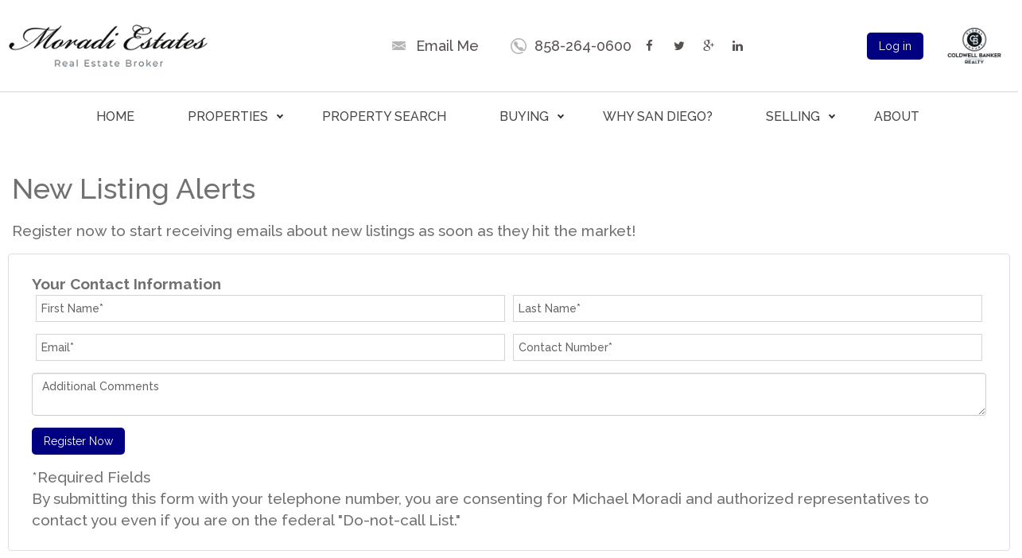

--- FILE ---
content_type: text/html; charset=UTF-8
request_url: http://moradiestates.com/new-listings-alert.html
body_size: 7078
content:
<!DOCTYPE html>
<html lang="en-US"><head><meta http-equiv="Content-Type" content="text/html; charset=utf-8"><meta name="viewport" content="width=device-width, initial-scale=1.0"><meta name="description" content="Sign up today to receive new property listing alerts from Michael Moradi."><link rel="icon" type="image/png" href="https://static.royacdn.com/3ec83ff2d6da51d37b5b4b13de293a9a/favicon.png"><link href="http://fonts.googleapis.com/css?family=Open+Sans:400,700,300" rel="stylesheet" type="text/css"><link href="http://fonts.googleapis.com/css?family=Lora:400,400italic,700,700italic" rel="stylesheet" type="text/css"><link href="https://fonts.googleapis.com/css2?family=Raleway:ital,wght@0,100;0,200;0,300;0,400;0,500;0,600;0,700;0,800;0,900;1,100;1,200;1,300;1,400;1,500;1,600;1,700;1,800;1,900&amp;display=swap" rel="stylesheet"><link href="http://moradiestates.com/css/bootstrap.min.css" rel="stylesheet" type="text/css"><link rel="stylesheet" href="//maxcdn.bootstrapcdn.com/font-awesome/4.3.0/css/font-awesome.min.css"><link href="http://moradiestates.com/css/common-global.css" rel="stylesheet" type="text/css"><link href="http://moradiestates.com/css/site-overrides.css?jxl1118413797=jxl1118413797" rel="stylesheet" type="text/css"><link href="http://moradiestates.com/css/pages/WebPage-de08889b-6f38-4b39-9940-b43e9deaac12.css?jxl1118413797=jxl1118413797" rel="stylesheet" type="text/css"><link href="http://moradiestates.com/styles/custom-color.css" rel="stylesheet"><link href="http://moradiestates.com/styles/common.css" rel="stylesheet"><title>Sign up for new listing alerts | Michael Moradi of Moradi Estates can send you new listing alerts</title></head><body data-webroot="" data-page-id="WebPage-de08889b-6f38-4b39-9940-b43e9deaac12" data-page-name="new-listings-alert" data-siteid="Site-a1b461a8-e592-444a-a578-f6b9f2806cd5" data-site="Site-a1b461a8-e592-444a-a578-f6b9f2806cd5" class="header-light pattern-none"> <div id="wrapper-outer"><div id="wrapper"><div id="wrapper-inner"> <div id="header-wrapper"> <div id="header"> <div id="header-inner"> <div class="container"> <div class="navbar"> <div class="navbar-inner"> <div class="row"> <div class="col-xs-12 col-sm-4 col-md-4 col-lg-3"> <div class="logo-wrapper span4"> <a href="#nav" class="visible-xs visible-sm" id="btn-nav">Toggle navigation</a> <div class="logo"> <a href="http://moradiestates.com/index" title="Home"> <img src="https://static.royacdn.com/315fd8c61683acfad862cc8a9ca0ade4/moradi_estates_logo_latest.png" alt="Home" class="img-responsive"></a> </div> </div> </div> <div class="col-xs-12 col-sm-8 col-md-8 col-lg-9"> <div class="content"> <div class="col-xs-12 right-header"><div class="col-xs-12 hidden-xs col-sm-6 hidden-sm col-md-4 col-lg-6 contact-info"><div><div class="info"><div class="site-email"><a href="#" onclick="$('#contactmemodal').modal();"><span>Email Me</span></a></div> <div class="site-phone"><span><a href="tel:858-264-0600" title="Call 858-264-0600">858-264-0600</a></span></div></div></div></div><div class="col-xs-12 col-sm-8 col-md-4 col-lg-2 social-media"><div class="forsocialmedia" style="float: left;"><ul class="social-icons"><li><a href="https://www.linkedin.com/pub/michael-moradi/31/aba/b09" class="fa fa-linkedin" target="_blank"></a></li> <li><a href="https://plus.google.com/108381237020922177313/posts" class="fa fa-google-plus" target="_blank"></a></li> <li><a href="https://twitter.com/moradiestates" class="fa fa-twitter" target="_blank"></a></li> <li><a href="https://www.facebook.com/pages/Moradi-Estates/261447177200699" class="fa fa-facebook" target="_blank"></a></li>
</ul></div></div><div class="col-xs-12 col-sm-2 col-md-2 col-lg-3 login-btn"><div id="login-687aa6e5904ac" class="loginWidget "><a class="btn btn-primary loginWidgetLoginButton" href="#"><span class="text">Log in</span></a></div></div><div class="col-xs-12 col-sm-2 col-md-2 col-lg-1 right-logo"><img src="https://static.royacdn.com/315fd8c61683acfad862cc8a9ca0ade4/newlogo_coldwellbankerrealty.png" loading="lazy" alt="" class="img-responsive"></div></div> </div> </div> </div> </div> </div> </div> </div> </div></div> <div id="navigation"> <div class="container"> <div class="navigation-wrapper"> <div class="navigation clearfix-normal"> <div class="close" id="closemenu"> <img src="https://static.royacdn.com/315fd8c61683acfad862cc8a9ca0ade4/iconmonstr_x_mark_lined_240.png"></div> <ul class="nav"><li class=" " data-active=""><a href="http://moradiestates.com/index.html">HOME</a></li> <li class="dropdown  " role="presentation">
<a class="dropdown-toggle" data-toggle="dropdown" href="#" role="button" aria-haspopup="true" aria-expanded="false">
PROPERTIES<span class="caret"></span></a><ul class="dropdown-menu"><li class=" "><a href="http://moradiestates.com/featured-properties.html">Featured Properties</a></li> <li class=" "><a href="http://moradiestates.com/list-your-property.html">List Your Property</a></li> <li class=" "><a href="http://moradiestates.com/sold-properties.html">Sold Properties</a></li>
</ul></li> <li class=" " data-active=""><a href="http://moradiestates.com/search.html">PROPERTY SEARCH</a></li> <li class="dropdown  " role="presentation">
<a class="dropdown-toggle" data-toggle="dropdown" href="#" role="button" aria-haspopup="true" aria-expanded="false">
BUYING<span class="caret"></span></a><ul class="dropdown-menu"><li class=" "><a href="http://moradiestates.com/buying.html">Buying</a></li> <li class=" active"><a href="http://moradiestates.com/new-listings-alert.html">New Listings Alert</a></li> <li class=" "><a href="http://moradiestates.com/mortgage-calculator.html">Mortgage Calculator</a></li> <li class=" "><a href="http://moradiestates.com/home-loan-assistance.html">Pre-Qualify</a></li>
</ul></li> <li class=" " data-active=""><a href="http://moradiestates.com/why-san-diego.html">WHY SAN DIEGO?</a></li> <li class="dropdown  " role="presentation">
<a class="dropdown-toggle" data-toggle="dropdown" href="#" role="button" aria-haspopup="true" aria-expanded="false">
SELLING<span class="caret"></span></a><ul class="dropdown-menu"><li class=" "><a href="http://moradiestates.com/selling.html">Selling</a></li> <li class=" "><a href="http://moradiestates.com/home-evaluation.html">Home Evaluation</a></li>
</ul></li> <li class=" " data-active=""><a href="http://moradiestates.com/aboutus.html">ABOUT</a></li>
</ul></div> </div> </div></div> <div id="content"><div class="container"><div id="main"><div class="col-xs-12 " style="padding-bottom: 15px;"><div><h1 style="font-family: 'Open Sans', 'Helvetica Neue', Helvetica, Arial, sans-serif; color: rgb(113, 113, 113);">New Listing Alerts</h1></div><div><h2></h2>Register now to start receiving emails about new listings as soon as they hit the market!</div></div><div class="col-xs-12 thumbnail"> <form id="form-687aa6e59056d" style="padding: 20px;" class="cmsForm " data-hide-after-submit="" data-meta="[base64]" data-signature="56c8c7bfbab3dbd2fc802296d04ea925d08c85e8dcf96467e609a026e2a717fd"> <div class="fieldset"><div class="col-xs-12 "><div><b style="line-height: 16.8831157684326px;">Your Contact Information</b></div></div><div class="col-xs-12 "><div class="col-xs-12 col-lg-6 "><div class="form-group required" data-type="text" data-required="true"> <input name="First Name" value="" id="First Name" type="text" placeholder="First Name*" class="form-control"></div></div><div class="col-xs-12 col-lg-6 "><div class="form-group required" data-type="text" data-required="true"> <input name="Last Name" value="" id="Last Name" type="text" placeholder="Last Name*" class="form-control"></div></div></div><div class="col-xs-12 "><div class="col-xs-12 col-lg-6 "><div class="form-group required" data-type="text" data-required="true"> <input name="Email" value="" id="Email" type="text" placeholder="Email*" class="form-control"></div></div><div class="col-xs-12 col-lg-6 "><div class="form-group required" data-type="text" data-required="true"> <input name="Contact Number" value="" id="Contact Number" type="text" placeholder="Contact Number*" class="form-control"></div></div></div><div class="col-xs-12 "><div class="form-group " data-type="text" data-required="true"> <textarea name="Additional Notes" id="Additional Notes" placeholder="Additional Comments" class="form-control"></textarea></div><div class="form-group" data-type="submit"> <input type="submit" class="btn btn-primary" value="Register Now"></div><div><span style="line-height: 16.8831157684326px;">*Required Fields</span><br>By submitting this form with your telephone number, you are consenting for Michael Moradi and authorized representatives to contact you even if you are on the federal "Do-not-call List."</div></div></div><div class="container-fluid" style="padding: 0;"> <div class="alert alert-success hidden">Thank you! We will review the information and get back to you shortly.</div> <div class="alert alert-danger alert-missing-fields hidden">You are missing required fields.</div> <div class="alert alert-danger alert-custom-errors hidden">Dynamic Error Description</div> <div class="alert alert-danger alert-processing-error hidden">There was an error processing this form.</div></div> </form></div></div></div></div></div> <div id="footer-wrapper"> <div id="footer-top"> <div id="footer-top-inner" class="container"> <div class="row"> <div class="widget col-xs-12 col-sm-12"> <div class="content"> <div class="col-xs-12 "><div class="col-xs-12 col-lg-4 "><div><h2>Information</h2></div><div><table class="contact"><tbody><tr><th class="address">Address:</th> <td>16921Via De Santa Fe Set A <br>P.O. Box 8854 <br> La Jolla, CA 92038</td> </tr><tr><th class="phone">Phone:</th> <td>858-264-0600</td> </tr><tr><th class="email">E-mail:</th> <td><a href="#" onclick="$('#contactmemodal').modal();"><span>Send a Message</span></a></td> </tr><tr><th class="cabre">CA DRE#:</th> <td>01118453</td> </tr></tbody></table></div></div><div class="col-xs-12 col-lg-4 "><div><h2>Useful Links</h2></div><div><ul class="menu nav"><li class=" " data-active=""><a href="http://moradiestates.com/list-your-property.html">List Your Property</a></li> <li class=" " data-active=""><a href="http://moradiestates.com/featured-properties.html">Featured Properties</a></li> <li class=" " data-active=""><a href="http://moradiestates.com/page/privacy-policy.html">Privacy Policy</a></li> </ul></div></div><div class="col-xs-12 col-lg-4 "><div><h2>Contact Me</h2></div> <form id="form-687aa6e590941" class="cmsForm " data-hide-after-submit="" data-meta="[base64]" data-signature="dca827b1dd9d51cd7c98037efb8d27c4e4b6464452f38dcd120d2c1403e5079f"> <div class="fieldset"><div class="col-xs-12 "><div class="form-group required" data-type="text" data-required="true"> <input name="Name" value="" id="Name" type="text" placeholder="Your Name" class="form-control"></div><div class="form-group required" data-type="text" data-required="true"> <input name="email" value="" id="email" type="text" placeholder="Email" class="form-control"></div><div class="form-group " data-type="text" data-required="true"> <textarea name="Message" id="Message" placeholder="Message" class="form-control"></textarea></div><div class="form-group" data-type="submit"> <input type="submit" class="btn btn-primary" value="Submit"></div></div></div><div class="container-fluid" style="padding: 0;"> <div class="alert alert-success hidden">Form submitted successfully!</div> <div class="alert alert-danger alert-missing-fields hidden">You are missing required fields.</div> <div class="alert alert-danger alert-custom-errors hidden">Dynamic Error Description</div> <div class="alert alert-danger alert-processing-error hidden">There was an error processing this form.</div></div> </form></div></div><div class="col-xs-12 "><div><h6>*Reflects listing and/or buying agent<br>This information is deemed reliable but not guaranteed. You should rely on this information only to decide whether or not to further investigate a particular property. BEFORE MAKING ANY OTHER DECISION, YOU SHOULD PERSONALLY INVESTIGATE THE FACTS (e.g. square footage and lot size) with the assistance of an appropriate professional. You may use this information only to identify properties you may be interested in investigating further. All uses except for personal, non-commercial use in accordance with the foregoing purpose are prohibited. Redistribution or copying of this information, any photographs or video tours is strictly prohibited. This information is derived from the Internet Data Exchange (IDX) service provided by Sandicor®. Displayed property listings may be held by a brokerage firm other than the broker and/or agent responsible for this display. The information and any photographs and video tours and the compilation from which they are derived is protected by copyright.Â Compilation © 2015 Sandicor®, Inc.</h6></div></div> </div> </div> </div> </div> </div> <div id="footer" class="footer container"> <div id="footer-inner"> <div class="row"> <div class="span6 copyright"> <p>Powered by <a href="http://www.roya.com/?utm_source=www.moradiestates.com&amp;utm_campaign=poweredby" title="Powered By Roya" target="_blank"> <img src="https://www.royacdn.com/unsafe/smart/3ec83ff2d6da51d37b5b4b13de293a9a/website_powered_by.png" width="75px" height="auto" alt="Powered By Roya"></a></p> </div> <div class="span6 share"> <div class="content"> <div class="col-md-4"> <ul class="social-icons"><li><a href="https://www.linkedin.com/pub/michael-moradi/31/aba/b09" class="fa fa-linkedin" target="_blank"></a></li> <li><a href="https://plus.google.com/108381237020922177313/posts" class="fa fa-google-plus" target="_blank"></a></li> <li><a href="https://twitter.com/moradiestates" class="fa fa-twitter" target="_blank"></a></li> <li><a href="https://www.facebook.com/pages/Moradi-Estates/261447177200699" class="fa fa-facebook" target="_blank"></a></li> </ul></div> </div> </div> </div> </div> </div></div></div></div> <div class="modal fade" id="contactmemodal" tabindex="-1" role="dialog" aria-labelledby="basicModal" aria-hidden="true"> <div class="modal-dialog"> <div class="modal-content"> <div class="modal-body"> <form id="form-687aa6e5907f6" class="cmsForm " data-hide-after-submit="" data-meta="[base64]" data-signature="dca827b1dd9d51cd7c98037efb8d27c4e4b6464452f38dcd120d2c1403e5079f"> <div class="fieldset"><div class="col-xs-12 "><div class="form-group required" data-type="text" data-required="true"> <input name="Name" value="" id="Name" type="text" placeholder="Your Name" class="form-control"></div><div class="form-group required" data-type="text" data-required="true"> <input name="email" value="" id="email" type="text" placeholder="Email" class="form-control"></div><div class="form-group " data-type="text" data-required="true"> <textarea name="Message" id="Message" placeholder="Message" class="form-control"></textarea></div><div class="form-group" data-type="submit"> <input type="submit" class="btn btn-primary" value="Submit"></div></div></div><div class="container-fluid" style="padding: 0;"> <div class="alert alert-success hidden">Form submitted successfully!</div> <div class="alert alert-danger alert-missing-fields hidden">You are missing required fields.</div> <div class="alert alert-danger alert-custom-errors hidden">Dynamic Error Description</div> <div class="alert alert-danger alert-processing-error hidden">There was an error processing this form.</div></div> </form></div> <div class="modal-footer"> <button type="button" class="btn btn-default" data-dismiss="modal">Close</button> </div> </div> </div></div> <script>var siteRoot="http://moradiestates.com/";var siteExtension=".html";</script><script type="text/javascript" src="http://moradiestates.com/js/common.js?jxl1118413797=jxl1118413797"></script><!--[if lt IE 9]>
                <script src="http://moradiestates.com/js/html5shiv.min.js"></script>
                <script src="http://moradiestates.com/js/respond.min.js"></script>
            <![endif]--><script async src="https://www.googletagmanager.com/gtag/js"></script><script>window.dataLayer=window.dataLayer||[];function gtag(){dataLayer.push(arguments);}
gtag('js',new Date());gtag('config','G-PM363827M4');ga('create',' UA-64909983-16','auto',{'name':'978c66fa1f7239c7d16fd50304469026'});ga('978c66fa1f7239c7d16fd50304469026.require','eventTracker');ga('978c66fa1f7239c7d16fd50304469026.require','outboundLinkTracker');ga('978c66fa1f7239c7d16fd50304469026.send','pageview');</script><script>(function(i,s,o,g,r,a,m){i['GoogleAnalyticsObject']=r;i[r]=i[r]||function(){(i[r].q=i[r].q||[]).push(arguments)},i[r].l=1*new Date();a=s.createElement(o),m=s.getElementsByTagName(o)[0];a.async=1;a.src=g;m.parentNode.insertBefore(a,m)})
(window,document,'script','//www.google-analytics.com/analytics.js','ga');gtag('config','G-PM363827M4');ga('create',' UA-64909983-16','auto',{'name':'978c66fa1f7239c7d16fd50304469026'});ga('978c66fa1f7239c7d16fd50304469026.require','eventTracker');ga('978c66fa1f7239c7d16fd50304469026.require','outboundLinkTracker');ga('978c66fa1f7239c7d16fd50304469026.send','pageview');</script><script type="text/javascript" src="http://moradiestates.com/scripts/realia.js"></script><style>.menu .results-header {background:none;}.menu .navbar .tab-content {padding:0;}</style><div class="modal fade login" id="loginModal"> <div class="modal-dialog animated"> <div class="modal-content"> <div class="modal-header"> <button type="button" class="close" data-dismiss="modal" aria-hidden="true">×</button> <h4 class="modal-title">Login</h4> </div> <div class="modal-body"> <div class="box"> <div class="content"> <div class="error"></div> <div class="form loginBox"> <form method="post" action="/login" accept-charset="UTF-8"> <input type="hidden" name="login_filter_action" value="login"><input id="_login_email" class="form-control" type="text" placeholder="Email" name="email"><input id="_login_password" class="form-control" type="password" placeholder="Password" name="password"><input class="btn btn-default btn-login" type="submit" value="Login"><br><a href="#" class="forgotPasswordLink">Forgot Password?</a> <br><h3>OR</h3> <div class="social-btns"> <a href="https://admin.roya.com/front-site/hybrid-login/?site=Site-a1b461a8-e592-444a-a578-f6b9f2806cd5&amp;service=Facebook&amp;ts=1768379491&amp;ref=https%3A%2F%2Fmoradiestates.com%2Fnew-listings-alert.html&amp;token=7e50c49bd2efd6218756e1182392831af7f6642a4fbf4428b94a9d9be600bda7" class="btn btn-lg col-xs-12 btn-social btn-facebook v-margin-5"><span class="fa fa-facebook"></span> Sign in with Facebook</a><a href="https://admin.roya.com/front-site/hybrid-login?site=Site-a1b461a8-e592-444a-a578-f6b9f2806cd5&amp;service=Google&amp;ts=1768379491&amp;ref=https%3A%2F%2Fmoradiestates.com%2Fnew-listings-alert.html&amp;token=4455ced1ce259e77f9d7dbe5a1eadb7d0b54fbfa5b410fa786850adadee4a977" class="btn btn-lg col-xs-12 btn-social btn-google v-margin-5"><span class="fa fa-google"></span> Sign in with Google</a> </div> </form> <form method="post" action="/forgotPassword" accept-charset="UTF-8" class="forgotPasswordForm"> <input type="hidden" name="login_filter_action" value="forgot"><br><div class="resetPassworderror"></div> <br><input id="_forgotPassword_email" class="form-control" type="text" placeholder="Email" name="email"><input class="btn btn-default btn-resetPassword" type="submit" value="Send new password"></form> </div> <div class="form registerBox"> <form method="post" action="/register" accept-charset="UTF-8"> <input type="hidden" name="login_filter_action" value="register"><input id="_register_email" class="form-control" type="text" placeholder="Email" name="email"><input id="_register_firstname" class="form-control" type="text" placeholder="First Name" name="firstName"><input id="_register_lastname" class="form-control" type="text" placeholder="Last Name" name="lastName"><input id="_register_phone" class="form-control" type="text" placeholder="Phone" name="phone"><input id="_register_password" class="form-control" type="password" placeholder="Password" name="password"><input id="_register_password_confirmation" class="form-control" type="password" placeholder="Repeat Password" name="password_confirmation"><input class="btn btn-default btn-register" type="submit" value="Create account"></form> </div> </div> </div> </div> <div class="modal-footer"> <div class="forgot login-footer"> <span>Looking to <a class="loginWidgetViewRegisterFormBtn" href="#">create an account</a> ?</span> </div> <div class="forgot register-footer"> <span>Already have an account?</span> <a class="loginWidgetViewLoginFormBtn" href="#">Login</a> </div> </div> </div> </div></div> <div class="modal fade saveSearch" id="saveSearchModal"> <div class="modal-dialog animated"> <div class="modal-content"> <div class="modal-header"> <button type="button" class="close" data-dismiss="modal" aria-hidden="true">×</button> <h4 class="modal-title">Save Search</h4> </div> <div class="modal-body"> <div class="box"> <div class="content"> <div class="saved_search_error"></div> <div class="form saveSearchBox"> <form method="post" action="/saveSearch" accept-charset="UTF-8"> <input id="_saved_search_name" class="form-control" type="text" placeholder="Name your search" name="saved_search_name"><br><input class="btn btn-primary btn-save-search" type="submit" value="Save"></form> </div> </div> </div> </div> </div> </div></div> <div class="modal fade savedSearch" id="savedSearchListModal"> <div class="modal-dialog animated"> <div class="modal-content"> <div class="modal-header"> <button type="button" class="close" data-dismiss="modal" aria-hidden="true">×</button> <h4 class="modal-title">Saved Searches</h4> </div> <div class="modal-body"> <div class="box"> <div class="content"> <div class="saved_search_error"></div> <div class="savedSearchList"> <ul class="savedSearches list-group"></ul></div> </div> </div> </div> </div> </div></div> <script>window.canvasConfirm=(title,message,buttons,footerMessage)=>{const modal=$('#globalConfirmModal');modal.find('.modal-title').html(title);modal.find('.modal-body').html(message);const footer=modal.find('.modal-footer');footer.html('');buttons.forEach(btnData=>{const btn=$('<button/>');btn.html(btnData['text']||'Confirm');btn.attr('class',btnData['className']||'');const defaultFn=()=>{console.log('no callback configured');};const cb=btnData['callback']||defaultFn;btn.on('click',(event)=>{cb(event,modal)});footer.append(btn);});footer.append(footerMessage);modal.modal('show');};</script><div class="modal fade confirm-modal" id="globalConfirmModal"> <div class="modal-dialog" role="document"> <div class="modal-content"> <div class="modal-header"> <button type="button" class="close" data-dismiss="modal" aria-label="Close"><span aria-hidden="true">×</span></button> <h4 class="modal-title">Modal title</h4> </div> <div class="modal-body"> <p>One fine body…</p> </div> <div class="modal-footer"> <button type="button" class="btn btn-default" data-dismiss="modal">Close</button> <button type="button" class="btn btn-primary">Save changes</button> </div> </div> </div></div> <div class="modal fade updateProfile" id="updateProfileModal"> <div class="modal-dialog animated"> <div class="modal-content"> <div class="modal-header"> <button type="button" class="close" data-dismiss="modal" aria-hidden="true">×</button> <h4 class="modal-title">Update Profile</h4> </div> <div class="modal-body"> <div class="updateProfileerror"></div> <div class="form updateProfileBox"> <form method="post" action="/updateProfile" accept-charset="UTF-8" class="form-horizontal"> <input type="hidden" name="login_filter_action" value="update-profile"><input type="hidden" name="_id" value=""><div class="form-group"> <label for="_updateProfile_email" class="col-sm-3 control-label">Email</label> <div class="col-sm-9"> <input id="_updateProfile_email" class="form-control" type="text" placeholder="" name="email" value=""></div> </div> <div class="form-group"> <label for="_updateProfile_firstname" class="col-sm-3 control-label">Name</label> <div class="col-sm-9"> <input id="_updateProfile_firstname" class="form-control" type="text" placeholder="" name="name" value=""></div> </div> <div class="form-group"> <label for="_updateProfile_password" class="col-sm-3 control-label">Password</label> <div class="col-sm-9"> <input id="_updateProfile_password" class="form-control" type="password" placeholder="leave empty to remain unchanged" name="password"></div> </div> <div class="form-group"> <label for="_updateProfile_password_confirmation" class="col-sm-3 control-label">Confirm Password</label> <div class="col-sm-9"> <input id="_updateProfile_password_confirmation" class="form-control" type="password" placeholder="leave empty to remain unchanged" name="password_confirmation"></div> </div> <div class="form-group"> <div class="col-sm-offset-2 col-sm-10"> <input class="btn btn-primary btn-update-profile pull-right" type="submit" value="Update Your Profile"></div> </div> </form> </div> </div> <div class="modal-footer" style="border-top:none;"> </div> </div> </div></div></body></html>


--- FILE ---
content_type: text/css;charset=UTF-8
request_url: http://moradiestates.com/css/site-overrides.css?jxl1118413797=jxl1118413797
body_size: 1351
content:
@media (max-width: 768px) {

	div.logo {
		width: 80% !important;
		margin-top: 20px !important;	
	}

	div.site-email {
		float: left !important;
		margin: 0 20px;
	}

	div.site-phone {
		float: right !important;	
	}

	#header-wrapper #header #header-inner .navbar .navbar-inner .info {
		margin-left: 30px !important;
	}

	div.loginWidget {
		float: left;
		padding: 20px 20px 20px;
	}
}

@media (max-width: 500px) {
	div.loginWidget {
		float: none;
		text-align: center;
	}
}



/* ---- Login Button ---- */

.loginWidget {
	float: right;
	padding: 0 20px 0px;
}



/* ---- Contact Information Overrides ----- */

.site-phone a {
	text-decoration: none;
	color: #707070;
}
.site-phone a:hover {
	color: #707070;
}
.broker-info ul {
	list-style: none;
	padding: 0;
}


/* ----- Social Icon Overrides ------ */

.span6.share {
	float: right;
}
.social-icons {
	list-style: none;
	padding:0;
	width: 160px;
}
.social-icons li {
	float: right;
	margin-right:5px;
	border:1px solid rgba(255,255,255,0.3);
	-webkit-border-radius:100px;
	-moz-border-radius:100px;
	-ms-border-radius:100px;
	-o-border-radius:100px;
	border-radius:100px;
	padding:5px;
	width:32px;
	height:32px;
	line-height:26px;
	text-align:center;
	transition:all 300ms ease-in-out;
	-o-transition:all 300ms ease-in-out;
	-moz-transition:all 300ms ease-in-out;
	-webkit-transition:all 300ms ease-in-out;
	display: flex;
    align-items: center;
    justify-content: center;
	cursor: pointer;
}
.social-icons li a {
	font-size: 15px!important;
	text-align: center;
	text-decoration: none !important;
}
.social-icons li:hover {
	background-color: rgba(0, 0, 128, 0.08);
}

.social-icons li:hover a{
	color: #000;
}

/* ----- Footer Overrides ------ */

#footer-wrapper #footer #footer-inner p {
	margin: 0px;
	color: #333 !important;
}
#footer-wrapper #footer {
	border: 0px;
	margin-top: 0px;
	padding: 10px 0px !important;
}
.span6.copyright {
	float: right;
	margin-left: 10px;
}


#footer-wrapper #footer-top table.contact th.cabre {
	background-image: url("https://s3.amazonaws.com/static.organiclead.com/074ee81027def72f3c5348c9feeab305/cabre.png");
	background-size: 16px 16px;
	background-position: 6px 2px;
}



/*-- Details Page --*/

ul.slide-item-features.item-features {
	list-style: none
}

.slide-item-features li {
	padding: 10px;
	border: 1px solid #c4c4c4;
	margin: 5px;
	display: inline-block
}

span.fa {
	display: inline-block;
	font: normal normal normal 14px/1 FontAwesome;
	font-size: inherit;
	text-rendering: auto;
	-webkit-font-smoothing: antialiased;
	-moz-osx-font-smoothing: grayscale;
	transform: translate(0, 0);
	padding: 0 10px 0 0
}

/*--- Modal Overrides -----*/

.modal-footer button {
	position: absolute;
	top: 0;
	right: 0;
}

.blueimp-gallery .modal-footer .btn {
	position: inherit;
}

.modal-body form.cmsForm {
  display: inline-block;
}


/*------ Font Awsome ----- */


.fa-envelope:before {
	content: "\f0e0";
	float: left;
	margin: 0 20px 0 0;
}

.fa-home:before {
	content: "\f015";
	float: left;
	margin: 0 20px 0 0;
}

/*----- Background Body Color Overide -----*/


/*body {
	background-image: url("https://s3.amazonaws.com/static.organiclead.com/315fd8c61683acfad862cc8a9ca0ade4/handmadepaper_2X.png") !important;
	
}*/


/*-----a  overide  -----*/

a {
	    color: #584f4f !important;
    text-decoration: none;
}
	



div.container {
  margin-right: auto;
  margin-left: auto;
  padding-left: 10px;
  padding-right: 10px;
  width: 100% !important;
  max-width: 1500px;
}



	

/*----- home buttons  -----*/

a.home-buttons {
    width: 100%;
    padding: 20px 0;
    font-size: 20px;
    margin: 10px 0;
}

--- FILE ---
content_type: text/css;charset=UTF-8
request_url: http://moradiestates.com/styles/custom-color.css
body_size: 13930
content:
form label {
	font-weight: normal
}

form .webform-component {
	margin-bottom: 10px
}

form label.checkbox {
	margin: 0px;
	padding: 0px
}

form .form-actions {
	background-color: transparent;
	border: 0px;
	margin: 0px;
	padding: 0px
}

form .fileupload .uneditable-input {
	-webkit-box-sizing: border-box;
	-moz-box-sizing: border-box;
	box-sizing: border-box;
	-webkit-border-radius: 0px;
	-moz-border-radius: 0px;
	border-radius: 0px;
	height: 40px !important;
	padding-bottom: 9px !important;
	padding-top: 9px !important;
	width: 100px
}

form .fileupload .input-append {
	margin-bottom: 0px
}

form .fileupload .input-append .btn.fileupload-exists {
	background-color: #272727
}

form .fileupload .btn {
	-webkit-transition: background-color 0.2s ease-in;
	-moz-transition: background-color 0.2s ease-in;
	-o-transition: background-color 0.2s ease-in;
	transition: background-color 0.2s ease-in;
	border-radius: 0px !important;
	background-color: #737373;
	color: #fff;
	padding-bottom: 10px;
	padding-top: 10px
}

form .fileupload .btn span {
	-webkit-border-radius: 0px;
	-moz-border-radius: 0px;
	border-radius: 0px
}

form .fileupload .btn:hover {
	background-color: #000080
}

form input[type=submit].btn {
	-webkit-transition: background-color 0.2s ease-in;
	-moz-transition: background-color 0.2s ease-in;
	-o-transition: background-color 0.2s ease-in;
	transition: background-color 0.2s ease-in;
	border: 0px;
	color: #605353;
}

form input[type=submit].btn:hover {
	background-color: #000080;
	font-weight: bolder;
}

textarea, input[type=text], input[type=password], input[type=email] {
	-webkit-font-smoothing: antialiased;
	-webkit-appearance: none;
	background-image: none;
	-webkit-border-radius: 0px;
	-moz-border-radius: 0px;
	border-radius: 0px;
	-webkit-box-shadow: none;
	-moz-box-shadow: none;
	box-shadow: none;
	background-image: none;
	border: 1px solid #d5d5d5;
	color: #707070;
	margin: 0px;
	padding: 6px
}

textarea:active, textarea:focus, input[type=text]:active, input[type=text]:focus, input[type=password]:active, input[type=password]:focus, input[type=email]:active, input[type=email]:focus {
	-webkit-box-shadow: none;
	-moz-box-shadow: none;
	box-shadow: none;
	border: 1px solid #d5d5d5;
	outline: 0px
}

button.form-submit {
	-webkit-transition: background-color 0.2s ease-in;
	-moz-transition: background-color 0.2s ease-in;
	-o-transition: background-color 0.2s ease-in;
	transition: background-color 0.2s ease-in;
	background-image: none;
	-webkit-border-radius: 0px;
	-moz-border-radius: 0px;
	border-radius: 0px;
	-webkit-box-shadow: none;
	-moz-box-shadow: none;
	box-shadow: none;
	text-shadow: none;
	-webkit-transition: background-color 0.2s ease-in;
	-moz-transition: background-color 0.2s ease-in;
	-o-transition: background-color 0.2s ease-in;
	transition: background-color 0.2s ease-in;
	background-color: #737373;
	background-image: url("../files/images/arrow-right-white.png");
	background-position: 90% center;
	background-repeat: no-repeat;
	background-size: 8px 11px;
	border: 0px;
	padding: 7px 32px 7px 15px
}

button.form-submit:active, button.form-submit:focus, button.form-submit:hover {
	-webkit-box-shadow: none;
	-moz-box-shadow: none;
	box-shadow: none;
	-webkit-transition: background-color 0.2s ease-in;
	-moz-transition: background-color 0.2s ease-in;
	-o-transition: background-color 0.2s ease-in;
	transition: background-color 0.2s ease-in;
	background-color: #5a5a5a;
	background-position: 90% center
}

@media (-webkit-min-device-pixel-ratio: 2), (-moz-min-device-pixel-ratio: 2) {
	button.form-submit {
		background-image: url("../files/images/arrow-right-white@2x.png")
	}
}

.form-required {
	color: red
}

.form-type-checkbox {
	padding-bottom: 7px
}

.chzn-container .chzn-single {
	background-image: none;
	-webkit-border-radius: 0px;
	-moz-border-radius: 0px;
	border-radius: 0px;
	-webkit-box-shadow: none;
	-moz-box-shadow: none;
	box-shadow: none;
	*zoom: 1;
	filter: progid:DXImageTransform.Microsoft.gradient(gradientType=0, startColorstr='#FFFFFFFF', endColorstr='#FFFFFFFF');
	background-image: none;
	border: 1px solid #d5d5d5;
	height: 38px;
	line-height: 40px
}

.chzn-container .chzn-single.chzn-single-with-drop {
	background-color: #fff
}

.chzn-container .chzn-single div {
	background-image: none;
	width: 36px
}

.chzn-container .chzn-single div b {
	background-image: none;
	background-image: url("../files/images/arrow-bottom-black.png") !important;
	background-size: 11px 7px !important;
	background-position: center center;
	background-repeat: no-repeat
}

.chzn-container .chzn-drop {
	-webkit-box-shadow: 0px 1px 1px rgba(0, 0, 0, 0.1);
	-moz-box-shadow: 0px 1px 1px rgba(0, 0, 0, 0.1);
	box-shadow: 0px 1px 1px rgba(0, 0, 0, 0.1);
	-webkit-border-radius: 0px;
	-moz-border-radius: 0px;
	border-radius: 0px;
	border: 1px solid #d5d5d5;
	border-top: 0px
}

.chzn-container .chzn-drop .chzn-search {
	border: 0px
}

.chzn-container .chzn-drop .chzn-search input {
	background-image: none;
	background-image: url("../files/images/icons/search.png");
	background-position: 95% center;
	background-repeat: no-repeat;
	border: 1px solid #707070;
	width: 100% !important
}

.chzn-container .chzn-drop .chzn-results .active-result {
	padding: 10px 5px
}

.chzn-container .chzn-drop .chzn-results .active-result.highlighted, .chzn-container .chzn-drop .chzn-results .active-result.result-selected {
	background-image: none;
	background-color: #6c6c6c;
	color: #fff
}

@media (-webkit-min-device-pixel-ratio: 2), (-moz-min-device-pixel-ratio: 2) {
	.chzn-container .chzn-single div b {
		background-image: url("../files/images/arrow-bottom-black@2x.png") !important
	}
}

.ui-slider-horizontal {
	background-image: none;
	-webkit-border-radius: 0px;
	-moz-border-radius: 0px;
	border-radius: 0px;
	background-color: #272727;
	border: 0px;
	height: 5px
}

.ui-slider-horizontal .ui-slider-range {
	background-image: none;
	-webkit-border-radius: 0px;
	-moz-border-radius: 0px;
	border-radius: 0px;
	-webkit-box-shadow: 0px;
	-moz-box-shadow: 0px;
	box-shadow: 0px;
	background-color: #ffffff;
	border: 0px
}

.ui-slider-horizontal .ui-slider-handle {
	background-image: none;
	-webkit-border-radius: 0px;
	-moz-border-radius: 0px;
	border-radius: 0px;
	background-color: transparent;
	background-image: url("../files/images/icons/slider-handle.png");
	background-position: center center;
	background-repeat: no-repeat;
	background-size: 19px 19px;
	border: 0px;
	cursor: pointer;
	height: 19px;
	top: -7px;
	width: 19px
}

@media (-webkit-min-device-pixel-ratio: 2), (-moz-min-device-pixel-ratio: 2) {
	.ui-slider-horizontal .ui-slider-handle {
		background-image: url("../files/images/icons/slider-handle@2x.png")
	}
}

.ui-slider-horizontal .ui-slider-handle:focus, .ui-slider-horizontal .ui-slider-handle:active {
	-webkit-box-shadow: none;
	-moz-box-shadow: none;
	box-shadow: none;
	outline: 0px
}

form.contact-form input[type=text] {
	height: 40px
}

form.contact-form textarea {
	height: 140px
}

form.contact-form input[type=text], form.contact-form textarea {
	-webkit-box-sizing: border-box;
	-moz-box-sizing: border-box;
	box-sizing: border-box;
	width: 100%
}

form.contact-form .name, form.contact-form .email {
	float: left;
	width: 48%
}

form.contact-form .email {
	float: right
}

.sidebar h2 {
	color: #707070
}

.sidebar .widget.last {
	margin-bottom: 0px
}

.ad .content {
	text-align: center
}

.widget.contact .content {
	-webkit-box-shadow: 0px 1px 1px rgba(0, 0, 0, 0.1);
	-moz-box-shadow: 0px 1px 1px rgba(0, 0, 0, 0.1);
	box-shadow: 0px 1px 1px rgba(0, 0, 0, 0.1);
	background-color: #fff;
	padding: 20px
}

.widget.contact .content form {
	margin: 0px
}

.widget.contact .content form input[type=text], .widget.contact .content form textarea {
	-webkit-box-sizing: border-box;
	-moz-box-sizing: border-box;
	box-sizing: border-box;
	width: 100%
}

.widget.contact .content form input[type=text] {
	height: 32px
}

iframe {
	border: 0px;
	width: 100%
}

iframe.map {
	-webkit-box-sizing: border-box;
	-moz-box-sizing: border-box;
	box-sizing: border-box;
	-webkit-box-shadow: 0px 1px 1px rgba(0, 0, 0, 0.1);
	-moz-box-shadow: 0px 1px 1px rgba(0, 0, 0, 0.1);
	box-shadow: 0px 1px 1px rgba(0, 0, 0, 0.1);
	background-color: #fff;
	margin: 0px 0px 20px 0px;
	padding: 20px;
	width: 100% !important
}

.tabs {
	border: 0px;
	margin: 15px 0px 0px 0px
}

.tabs li {
	border: 0px
}

.tabs li a {
	-webkit-border-radius: 0px;
	-moz-border-radius: 0px;
	border-radius: 0px;
	background-color: #f0f0f0;
	border: 0px !important;
	color: #707070;
	font-size: 16px
}

.tabs li a:hover {
	border: 0px
}

.tabs li.active {
	background-color: #fff
}

.tabs li.active a {
	color: #272727
}

.tabs li.active a:hover {
	color: #272727
}

.tab-content {
	-webkit-box-shadow: 0px 1px 1px rgba(0, 0, 0, 0.1);
	-moz-box-shadow: 0px 1px 1px rgba(0, 0, 0, 0.1);
	box-shadow: 0px 1px 1px rgba(0, 0, 0, 0.1);
	background-color: #fff;
	padding: 20px
}

.accordion-group {
	border: 0px;
	border-bottom: 1px solid #fff
}

.accordion-group .accordion-heading {
	-webkit-border-radius: 0px;
	-moz-border-radius: 0px;
	border-radius: 0px
}

.accordion-group .accordion-heading .sign {
	background-color: #1b1b1b;
	background-image: url("../files/images/icons/faq-plus.png");
	background-position: center center;
	background-repeat: no-repeat;
	background-size: 8px 8px;
	display: inline-block;
	height: 30px;
	margin-right: 30px;
	vertical-align: middle;
	width: 30px
}

@media (-webkit-min-device-pixel-ratio: 2), (-moz-min-device-pixel-ratio: 2) {
	.accordion-group .accordion-heading .sign {
		background-image: url("../files/images/icons/faq-plus@2x.png")
	}
}

.accordion-group .accordion-heading a {
	color: #1b1b1b;
	font-size: 18px;
	line-height: 30px;
	padding-left: 0px;
	padding-right: 0px
}

.accordion-group .accordion-heading a:hover {
	text-decoration: none
}

.accordion-group .accordion-heading a.active .sign {
	background-color: #6c6c6c;
	background-image: url("../files/images/icons/faq-minus.png");
	background-size: 8px 2px
}

@media (-webkit-min-device-pixel-ratio: 2), (-moz-min-device-pixel-ratio: 2) {
	.accordion-group .accordion-heading a.active .sign {
		background-image: url("../files/images/icons/faq-minus@2x.png")
	}
}

.accordion-group:last-child {
	border-bottom: 0px
}

.accordion-body .accordion-inner {
	border: 0px;
	padding: 20px 0px
}

.box {
	-webkit-box-shadow: 0px 1px 1px rgba(0, 0, 0, 0.1);
	-moz-box-shadow: 0px 1px 1px rgba(0, 0, 0, 0.1);
	box-shadow: 0px 1px 1px rgba(0, 0, 0, 0.1);
	background-color: #fff;
	padding: 20px
}

.box .office {
	background-image: url("../files/images/icons/phone-gray.png");
	background-position: left center;
	background-repeat: no-repeat;
	background-size: 20px 20px;
	line-height: 26px;
	margin-bottom: 5px;
	padding-left: 30px
}

@media (-webkit-min-device-pixel-ratio: 2), (-moz-min-device-pixel-ratio: 2) {
	.box .office {
		background-image: url("../files/images/icons/phone-gray@2x.png")
	}
}

.box .phone {
	background-image: url("../files/images/icons/cell-phone-gray.png");
	background-position: 4px center;
	background-repeat: no-repeat;
	background-size: 12px 20px;
	line-height: 26px;
	margin-bottom: 5px;
	padding-left: 30px
}

@media (-webkit-min-device-pixel-ratio: 2), (-moz-min-device-pixel-ratio: 2) {
	.box .phone {
		background-image: url("../files/images/icons/cell-phone-gray@2x.png")
	}
}

.box .email {
	background-image: url("../files/images/icons/mail-gray.png");
	background-position: 1px center;
	background-repeat: no-repeat;
	background-size: 17px 11px;
	line-height: 26px;
	padding-left: 30px
}

@media (-webkit-min-device-pixel-ratio: 2), (-moz-min-device-pixel-ratio: 2) {
	.box .email {
		background-image: url("../files/images/icons/mail-gray@2x.png")
	}
}

.pagination ul {
	-webkit-border-radius: 0px;
	-moz-border-radius: 0px;
	border-radius: 0px;
	-webkit-box-shadow: none;
	-moz-box-shadow: none;
	box-shadow: none;
	margin-bottom: 0px;
	margin-top: 30px
}

.pagination ul li a {
	-webkit-border-radius: 0px;
	-moz-border-radius: 0px;
	border-radius: 0px;
	-webkit-box-shadow: 0px 1px 1px rgba(1, 1, 1, 0.25);
	-moz-box-shadow: 0px 1px 1px rgba(1, 1, 1, 0.25);
	box-shadow: 0px 1px 1px rgba(1, 1, 1, 0.25);
	background-color: #fff;
	border: 0px;
	margin: 0px 5px;
	padding: 7px 14px
}

.pagination ul li a:hover {
	background-color: #6c6c6c;
	color: #fff
}

.pagination ul li.active a {
	background-color: #737373;
	color: #fff
}

.pagination ul li:first-child a, .pagination ul li:last-child a {
	-webkit-border-radius: 0px;
	-moz-border-radius: 0px;
	border-radius: 0px
}

#header-wrapper {
	/*background-image: url("https://s3.amazonaws.com/static.organiclead.com/315fd8c61683acfad862cc8a9ca0ade4/handmadepaper_2X.png"); */
	border-bottom: 1px solid rgba(0,0,0, 0.15);
}

#header-wrapper #header #header-inner .navbar {
	margin: 0px
}

#header-wrapper #header #header-inner .navbar .navbar-inner {
	filter: progid:DXImageTransform.Microsoft.gradient(enabled=false);
	background-image: none;
	-webkit-border-radius: 0px;
	-moz-border-radius: 0px;
	border-radius: 0px;
	-webkit-box-shadow: none;
	-moz-box-shadow: none;
	box-shadow: none;
	background-color: transparent;
	border: 0px;
	height: 90px;
	padding: 0px
}

#header-wrapper #header #header-inner .navbar .navbar-inner #btn-nav {
	background-image: url("../files/images/btn-nav.png");
	background-position: center center;
	background-repeat: no-repeat;
	background-size: 35px 35px;
	float: left;
	height: 35px;
	margin-top: 30px;
	margin-right: 10px;
	text-indent: -9999px;
	width: 35px
}

@media (-webkit-min-device-pixel-ratio: 2), (-moz-min-device-pixel-ratio: 2) {
	#header-wrapper #header #header-inner .navbar .navbar-inner #btn-nav {
		background-image: url("../files/images/btn-nav@2x.png")
	}
}

#header-wrapper #header #header-inner .navbar .navbar-inner .logo {
	float: left;
	margin: 0px 15px 0px 0px;
	line-height: 90px;
}

#header-wrapper #header #header-inner .navbar .navbar-inner .site-name {
	float: left;
	height: 90px;
	line-height: 90px
}

#header-wrapper #header #header-inner .navbar .navbar-inner .site-name .brand {
	text-shadow: none;
	color: #272727;
	font-size: 24px;
	margin: 0px;
	padding: 0px
}

#header-wrapper #header #header-inner .navbar .navbar-inner .site-slogan {
	color: #b5b5b5;
	float: left;
	margin-top: 30px;
	margin-left: 15px
}

#header-wrapper #header #header-inner .navbar .navbar-inner .site-slogan span {
	border-left: 2px solid #f0f0f0;
	display: inline-block;
	line-height: 18px;
	padding-left: 15px
}

#header-wrapper #header #header-inner .navbar .navbar-inner .info {
	float: right;
	padding-top: 12px
}

#header-wrapper #header #header-inner .navbar .navbar-inner .site-phone {
	float: none;
	line-height: 30px
}

#header-wrapper #header #header-inner .navbar .navbar-inner .site-phone span {
	background-image: url("../files/images/icons/phone-gray.png");
	background-position: left center;
	background-repeat: no-repeat;
	background-size: 20px 20px;
	color: #707070;
	font-size: 18px;
	font-weight: 500;
	padding-left: 30px
}

#header-wrapper #header #header-inner .navbar .navbar-inner .site-email {
	float: none;
	line-height: 30px
}

#header-wrapper #header #header-inner .navbar .navbar-inner .site-email a {
	background-image: url("../files/images/icons/mail-gray.png");
	background-position: left center;
	background-repeat: no-repeat;
	background-size: 17px 11px;
	color: #707070;
	font-size: 18px;
	font-weight: 500;
	padding-left: 30px;
	text-decoration: none
}

#header-wrapper #header #header-inner .navbar .navbar-inner .list-your-property {
	float: right;
	margin-top: 24px
}

@media (-webkit-min-device-pixel-ratio: 2), (-moz-min-device-pixel-ratio: 2) {
	#header-wrapper #header #header-inner .navbar .navbar-inner .site-phone span {
		background-image: url("../files/images/icons/phone-gray@2x.png")
	}

	#header-wrapper #header #header-inner .navbar .navbar-inner .site-email a {
		background-image: url("../files/images/icons/mail-gray@2x.png")
	}
}

@media (min-width: 1200px) {
	#header-wrapper #header #header-inner .navbar .navbar-inner .info {
		float: none;
		padding-top: 0px
	}

	#header-wrapper #header #header-inner .navbar .navbar-inner .site-phone {
		float: left;
		line-height: 90px;
		margin-left: 40px
	}

	#header-wrapper #header #header-inner .navbar .navbar-inner .site-email {
		float: left;
		line-height: 90px;
		margin-left: 40px
	}
}

@media (max-width: 1199px) {
	#header-wrapper #header #header-inner .navbar .navbar-inner .info {
		float: left;
		margin-left: 40px;
		padding-top: 12px
	}

	#header-wrapper #header #header-inner .navbar .navbar-inner .site-phone {
		float: none;
		line-height: 30px;
		margin-left: 0px
	}

	#header-wrapper #header #header-inner .navbar .navbar-inner .site-phone span {
		font-size: 16px;
		padding-top: 1px;
		padding-bottom: 1px
	}

	#header-wrapper #header #header-inner .navbar .navbar-inner .site-email {
		float: none;
		line-height: 30px;
		margin-left: 0px
	}

	#header-wrapper #header #header-inner .navbar .navbar-inner .site-email a {
		font-size: 16px
	}

	#header-wrapper #header #header-inner .navbar .navbar-inner .site-search input {
		width: 186px
	}

	#header-wrapper #header #header-inner .navbar .navbar-inner .site-search button {
		margin: 0px 0px 0px -9px
	}
}

@media (max-width: 979px) {
	#header-wrapper #header #header-inner .navbar .navbar-inner .logo-wrapper {
		width: auto
	}

	#header-wrapper #header #header-inner .navbar .navbar-inner .info {

	}
}

@media (max-width: 767px) {
	#header-wrapper #header #header-inner .navbar .navbar-inner {
		padding-left: 10px;
		padding-right: 10px
	}

	#header-wrapper #header #header-inner .navbar .navbar-inner .site-slogan {
		display: none
	}

	#header-wrapper #header #header-inner .navbar .navbar-inner .site-search {
		display: none
	}

	#header-wrapper #header #header-inner .navbar .navbar-inner .list-your-property {
		display: none
	}
}

.breadcrumb-wrapper {
	background-color: #272727;
	border-bottom: 1px solid transparent
}

.breadcrumb-wrapper .breadcrumb {
	-webkit-border-radius: 0px;
	-moz-border-radius: 0px;
	border-radius: 0px;
	background-color: transparent;
	margin: 0px;
	padding: 0px
}

.breadcrumb-wrapper .breadcrumb li {
	text-shadow: none;
	color: #fff;
	font-size: 12px
}

.breadcrumb-wrapper .breadcrumb li a {
	text-shadow: none;
	color: #6c6c6c;
	display: inline-block;
	padding: 3px 5px
}

.breadcrumb-wrapper .breadcrumb li .divider {
	text-shadow: none;
	color: #fff
}

.breadcrumb-wrapper .account ul {
	margin: 0px
}

.breadcrumb-wrapper .account ul li a {
	-webkit-border-radius: 0px;
	-moz-border-radius: 0px;
	border-radius: 0px;
	border-right: 1px solid #fff;
	color: #fff;
	font-size: 12px;
	margin-top: 6px;
	padding-bottom: 0px;
	padding-top: 0px
}

.breadcrumb-wrapper .account ul li a:hover {
	background-color: transparent;
	text-decoration: underline
}

.breadcrumb-wrapper .account ul li:last-child a {
	border-right: 0px
}

@media (max-width: 767px) {
	.breadcrumb-wrapper {
		padding-left: 20px;
		padding-right: 20px
	}

	.breadcrumb-wrapper .breadcrumb li:first-child a {
		padding-left: 0px
	}
}

.ez-hide {
	opacity: 0;
	filter: alpha(opacity=0)
}

.ez-checkbox {
	background-image: url("../files/images/checkbox.png");
	background-position: center center;
	background-repeat: no-repeat;
	background-size: 20px 20px;
	display: inline-block;
	float: left;
	height: 20px;
	margin-bottom: -5px;
	margin-right: 10px;
	width: 20px
}

.ez-checkbox input {
	height: 20px;
	margin: 0px;
	width: 20px
}

@media (-webkit-min-device-pixel-ratio: 2), (-moz-min-device-pixel-ratio: 2) {
	.ez-checkbox {
		background-image: url("../files/images/checkbox@2x.png")
	}
}

.ez-radio {
	background-image: url("../files/images/radio.png");
	background-position: center center;
	background-repeat: no-repeat;
	background-size: 21px 21px;
	display: inline-block;
	float: left
}

@media (-webkit-min-device-pixel-ratio: 2), (-moz-min-device-pixel-ratio: 2) {
	.ez-radio {
		background-image: url("../files/images/radio@2x.png")
	}
}

.ez-checked {
	background-image: url("../files/images/checkbox-open.png")
}

@media (-webkit-min-device-pixel-ratio: 2), (-moz-min-device-pixel-ratio: 2) {
	.ez-checked {
		background-image: url("../files/images/checkbox-open@2x.png")
	}
}

.ez-selected {
	background-image: url("../files/images/radio-open.png")
}

@media (-webkit-min-device-pixel-ratio: 2), (-moz-min-device-pixel-ratio: 2) {
	.ez-selected {
		background-image: url("../files/images/radio-open@2x.png")
	}
}

.palette {
	-webkit-box-shadow: 0px 1px 1px rgba(0, 0, 0, 0.1);
	-moz-box-shadow: 0px 1px 1px rgba(0, 0, 0, 0.1);
	box-shadow: 0px 1px 1px rgba(0, 0, 0, 0.1);
	background-color: #fff;
	left: -195px;
	padding: 20px;
	position: fixed;
	top: 150px;
	z-index: 9999
}

.palette .toggle {
	-webkit-box-shadow: 0px 1px 1px rgba(0, 0, 0, 0.1);
	-moz-box-shadow: 0px 1px 1px rgba(0, 0, 0, 0.1);
	box-shadow: 0px 1px 1px rgba(0, 0, 0, 0.1);
	background-color: #fff;
	position: absolute;
	right: -41px;
	text-indent: -9999px;
	top: 0px
}

.palette .toggle a {
	background-image: url("../files/images/arrow-right-black.png");
	background-position: center center;
	background-repeat: no-repeat;
	background-size: 8px 11px;
	display: block;
	height: 40px;
	width: 40px
}

@media (-webkit-min-device-pixel-ratio: 2), (-moz-min-device-pixel-ratio: 2) {
	.palette .toggle a {
		background-image: url("../files/images/arrow-right-black@2x.png")
	}
}

.palette.open {
	left: 0px
}

.palette.open .toggle a {
	background-image: url("../files/images/arrow-left-black.png")
}

@media (-webkit-min-device-pixel-ratio: 2), (-moz-min-device-pixel-ratio: 2) {
	.palette.open .toggle a {
		background-image: url("../files/images/arrow-left-black@2x.png")
	}
}

.palette .inner {
	width: 155px
}

.palette .inner h2 {
	background-image: url("../files/images/palette-border.png");
	background-position: left bottom;
	background-repeat: repeat-x;
	clear: both;
	color: #1b1b1b;
	font-size: 16px;
	line-height: 1;
	margin: 0px 0px 10px 0px;
	padding: 0px 0px 10px 0px
}

.palette .inner ul {
	margin: 0px;
	padding: 0px
}

.palette .inner ul li {
	border: 1px solid #d5d5d5;
	display: block;
	float: left;
	margin-bottom: 5px;
	margin-right: 5px
}

.palette .inner ul li a {
	border: 1px solid #fff;
	display: block
}

.palette .inner ul li:nth-child(5n) {
	margin-right: 0px
}

.palette .inner .btn {
	-webkit-box-sizing: border-box;
	-moz-box-sizing: border-box;
	box-sizing: border-box;
	width: 100%
}

.palette .inner .headers {
	display: inline-block;
	zoom: 1;
	margin-bottom: 10px
}

.palette .inner .headers:after {
	height: 0;
	content: ".";
	display: block;
	clear: both;
	visibility: hidden
}

.palette .inner .headers a {
	background-color: #fff;
	background-position: center center;
	background-repeat: no-repeat;
	background-size: 48px 28px;
	cursor: pointer;
	height: 28px;
	text-indent: -9999px;
	width: 44px
}

.palette .inner .headers a.header-light {
	background-image: url("../files/images/header-1.png")
}

@media (-webkit-min-device-pixel-ratio: 2), (-moz-min-device-pixel-ratio: 2) {
	.palette .inner .headers a.header-light {
		background-image: url("../files/images/header-1@2x.png")
	}
}

.palette .inner .headers a.header-normal {
	background-image: url("../files/images/header-2.png")
}

@media (-webkit-min-device-pixel-ratio: 2), (-moz-min-device-pixel-ratio: 2) {
	.palette .inner .headers a.header-normal {
		background-image: url("../files/images/header-2@2x.png")
	}
}

.palette .inner .headers a.header-dark {
	background-image: url("../files/images/header-3.png")
}

@media (-webkit-min-device-pixel-ratio: 2), (-moz-min-device-pixel-ratio: 2) {
	.palette .inner .headers a.header-dark {
		background-image: url("../files/images/header-3@2x.png")
	}
}

.palette .inner .headers li:nth-child(3n) {
	margin-right: 0px
}

.palette .inner .colors {
	display: inline-block;
	zoom: 1;
	margin-bottom: 10px
}

.palette .inner .colors:after {
	height: 0;
	content: ".";
	display: block;
	clear: both;
	visibility: hidden
}

.palette .inner .colors a {
	background-color: gold;
	background-position: center center;
	background-repeat: no-repeat;
	background-size: 23px 23px;
	height: 23px;
	text-indent: -9999px;
	width: 23px
}

.palette .inner .colors a.blue {
	background-color: #0a83b6
}

.palette .inner .colors a.gray-blue {
	background-color: #0a83b6;
	background-image: url("../files/images/combinations/gray-blue.png")
}

@media (-webkit-min-device-pixel-ratio: 2), (-moz-min-device-pixel-ratio: 2) {
	.palette .inner .colors a.gray-blue {
		background-image: url("../files/images/combinations/gray-blue@2x.png")
	}
}

.palette .inner .colors a.turquiose {
	background-color: #36b0bb
}

.palette .inner .colors a.gray-turquiose {
	background-color: #36b0bb;
	background-image: url("../files/images/combinations/gray-turquiose.png")
}

@media (-webkit-min-device-pixel-ratio: 2), (-moz-min-device-pixel-ratio: 2) {
	.palette .inner .colors a.gray-turquiose {
		background-image: url("../files/images/combinations/gray-turquiose@2x.png")
	}
}

.palette .inner .colors a.orange {
	background-color: #f2944e
}

.palette .inner .colors a.gray-orange {
	background-color: #f2944e;
	background-image: url("../files/images/combinations/gray-orange.png")
}

@media (-webkit-min-device-pixel-ratio: 2), (-moz-min-device-pixel-ratio: 2) {
	.palette .inner .colors a.gray-orange {
		background-image: url("../files/images/combinations/gray-orange@2x.png")
	}
}

.palette .inner .colors a.violet {
	background-color: #8e5c90
}

.palette .inner .colors a.gray-violet {
	background-color: #8e5c90;
	background-image: url("../files/images/combinations/gray-violet.png")
}

@media (-webkit-min-device-pixel-ratio: 2), (-moz-min-device-pixel-ratio: 2) {
	.palette .inner .colors a.gray-violet {
		background-image: url("../files/images/combinations/gray-violet@2x.png")
	}
}

.palette .inner .colors a.green {
	background-color: #55a747
}

.palette .inner .colors a.gray-green {
	background-color: #55a747;
	background-image: url("../files/images/combinations/gray-green.png")
}

@media (-webkit-min-device-pixel-ratio: 2), (-moz-min-device-pixel-ratio: 2) {
	.palette .inner .colors a.gray-green {
		background-image: url("../files/images/combinations/gray-green@2x.png")
	}
}

.palette .inner .colors a.magenta {
	background-color: #bf224e
}

.palette .inner .colors a.gray-magenta {
	background-color: #bf224e;
	background-image: url("../files/images/combinations/gray-magenta.png")
}

@media (-webkit-min-device-pixel-ratio: 2), (-moz-min-device-pixel-ratio: 2) {
	.palette .inner .colors a.gray-magenta {
		background-image: url("../files/images/combinations/gray-magenta@2x.png")
	}
}

.palette .inner .colors a.green-light {
	background-color: #419a66
}

.palette .inner .colors a.gray-green-light {
	background-color: #419a66;
	background-image: url("../files/images/combinations/gray-green-light.png")
}

@media (-webkit-min-device-pixel-ratio: 2), (-moz-min-device-pixel-ratio: 2) {
	.palette .inner .colors a.gray-green-light {
		background-image: url("../files/images/combinations/gray-green-light@2x.png")
	}
}

.palette .inner .colors a.brown {
	background-color: #bb6733
}

.palette .inner .colors a.gray-brown {
	background-color: #bb6733;
	background-image: url("../files/images/combinations/gray-brown.png")
}

@media (-webkit-min-device-pixel-ratio: 2), (-moz-min-device-pixel-ratio: 2) {
	.palette .inner .colors a.gray-brown {
		background-image: url("../files/images/combinations/gray-brown@2x.png")
	}
}

.palette .inner .colors a.brown-dark {
	background-color: #534741
}

.palette .inner .colors a.gray-brown-dark {
	background-color: #534741;
	background-image: url("../files/images/combinations/gray-brown-dark.png")
}

@media (-webkit-min-device-pixel-ratio: 2), (-moz-min-device-pixel-ratio: 2) {
	.palette .inner .colors a.gray-brown-dark {
		background-image: url("../files/images/combinations/gray-brown-dark@2x.png")
	}
}

.palette .inner .colors a.red {
	background-color: #bb2a2a
}

.palette .inner .colors a.gray-red {
	background-color: #bb2a2a;
	background-image: url("../files/images/combinations/gray-red.png")
}

@media (-webkit-min-device-pixel-ratio: 2), (-moz-min-device-pixel-ratio: 2) {
	.palette .inner .colors a.gray-red {
		background-image: url("../files/images/combinations/gray-red@2x.png")
	}
}

.palette .inner .patterns {
	display: inline-block;
	zoom: 1;
	margin-bottom: 10px
}

.palette .inner .patterns:after {
	height: 0;
	content: ".";
	display: block;
	clear: both;
	visibility: hidden
}

.palette .inner .patterns a {
	background-color: #fff;
	background-position: center center;
	background-repeat: no-repeat;
	background-size: 23px 23px;
	cursor: pointer;
	height: 23px;
	text-indent: -9999px;
	width: 23px
}

.palette .inner .patterns a.pattern-cloth-alike {
	background-image: url("../files/images/patterns/small/cloth-alike.png")
}

@media (-webkit-min-device-pixel-ratio: 2), (-moz-min-device-pixel-ratio: 2) {
	.palette .inner .patterns a.pattern-cloth-alike {
		background-image: url("../files/images/patterns/small/cloth-alike@2x.png")
	}
}

.palette .inner .patterns a.pattern-corrugation {
	background-image: url("../files/images/patterns/small/corrugation.png");
	background-repeat: repeat;
	background-size: 8px 5px
}

@media (-webkit-min-device-pixel-ratio: 2), (-moz-min-device-pixel-ratio: 2) {
	.palette .inner .patterns a.pattern-corrugation {
		background-image: url("../files/images/patterns/small/corrugation@2x.png")
	}
}

.palette .inner .patterns a.pattern-diagonal-noise {
	background-image: url("../files/images/patterns/small/diagonal-noise.png");
	background-size: 100px 100px
}

@media (-webkit-min-device-pixel-ratio: 2), (-moz-min-device-pixel-ratio: 2) {
	.palette .inner .patterns a.pattern-diagonal-noise {
		background-image: url("../files/images/patterns/small/diagonal-noise@2x.png")
	}
}

.palette .inner .patterns a.pattern-dust {
	background-image: url("../files/images/patterns/small/dust.png")
}

@media (-webkit-min-device-pixel-ratio: 2), (-moz-min-device-pixel-ratio: 2) {
	.palette .inner .patterns a.pattern-dust {
		background-image: url("../files/images/patterns/small/dust@2x.png")
	}
}

.palette .inner .patterns a.pattern-fabric-plaid {
	background-image: url("../files/images/patterns/small/fabric-plaid.png")
}

@media (-webkit-min-device-pixel-ratio: 2), (-moz-min-device-pixel-ratio: 2) {
	.palette .inner .patterns a.pattern-fabric-plaid {
		background-image: url("../files/images/patterns/small/fabric-plaid@2x.png")
	}
}

.palette .inner .patterns a.pattern-farmer {
	background-image: url("../files/images/patterns/small/farmer.png")
}

@media (-webkit-min-device-pixel-ratio: 2), (-moz-min-device-pixel-ratio: 2) {
	.palette .inner .patterns a.pattern-farmer {
		background-image: url("../files/images/patterns/small/farmer@2x.png")
	}
}

.palette .inner .patterns a.pattern-grid-noise {
	background-image: url("../files/images/patterns/small/grid-noise.png")
}

@media (-webkit-min-device-pixel-ratio: 2), (-moz-min-device-pixel-ratio: 2) {
	.palette .inner .patterns a.pattern-grid-noise {
		background-image: url("../files/images/patterns/small/grid-noise@2x.png")
	}
}

.palette .inner .patterns a.pattern-lghtmesh {
	background-image: url("../files/images/patterns/small/lghtmesh.png")
}

@media (-webkit-min-device-pixel-ratio: 2), (-moz-min-device-pixel-ratio: 2) {
	.palette .inner .patterns a.pattern-lghtmesh {
		background-image: url("../files/images/patterns/small/lghtmesh@2x.png")
	}
}

.palette .inner .patterns a.pattern-pw-maze-white {
	background-image: url("../files/images/patterns/small/pw-maze-white.png");
	background-size: 46px 23px
}

@media (-webkit-min-device-pixel-ratio: 2), (-moz-min-device-pixel-ratio: 2) {
	.palette .inner .patterns a.pattern-pw-maze-white {
		background-image: url("../files/images/patterns/small/pw-maze-white@2x.png")
	}
}

.palette .inner .patterns a.pattern-none {
	background-image: url("../files/images/patterns/small/no-pattern.png")
}

@media (-webkit-min-device-pixel-ratio: 2), (-moz-min-device-pixel-ratio: 2) {
	.palette .inner .patterns a.pattern-none {
		background-image: url("../files/images/patterns/small/no-pattern@2x.png")
	}
}

.not-found {
	background-image: url("../files/images/icons/404.png");
	background-position: center top;
	background-repeat: no-repeat;
	background-size: 197px 218px;
	margin-bottom: 100px;
	margin-top: 100px;
	padding-top: 120px
}

@media (-webkit-min-device-pixel-ratio: 2), (-moz-min-device-pixel-ratio: 2) {
	.not-found {
		background-image: url("../files/images/icons/404@2x.png")
	}
}

.not-found strong {
	color: #272727;
	display: block;
	font-size: 222px;
	font-weight: normal;
	margin-bottom: 100px;
	text-align: center
}

.not-found h1 {
	font-size: 30px;
	font-weight: lighter;
	text-align: center
}

.not-found hr {
	margin: 20px auto;
	width: 365px
}

.not-found form {
	float: none;
	margin: 27px auto 10px auto;
	width: 360px
}

.not-found form .input-append label {
	display: none
}

.not-found form .input-append input {
	-webkit-border-radius: 0px;
	-moz-border-radius: 0px;
	border-radius: 0px;
	border-right: 0px;
	width: 280px
}

.not-found form .input-append input[type=submit] {
	background-image: none;
	-webkit-border-radius: 0px;
	-moz-border-radius: 0px;
	border-radius: 0px;
	-webkit-box-shadow: none;
	-moz-box-shadow: none;
	box-shadow: none;
	text-shadow: none;
	background-color: #fff;
	background-image: url("../files/images/icons/search.png");
	background-position: center center;
	background-repeat: no-repeat;
	background-size: 13px 13px;
	border: 1px solid #d5d5d5;
	border-left: 0px;
	display: inline-block;
	margin: 0px 0px 0px -5px;
	padding-top: 6px;
	padding-bottom: 6px;
	text-indent: -9999px;
	width: 50px
}

@media (-webkit-min-device-pixel-ratio: 2), (-moz-min-device-pixel-ratio: 2) {
	.not-found form .input-append input[type=submit] {
		background-image: url("../files/images/icons/search@2x.png")
	}
}

.not-found form .input-append .control-group {
	display: inline-block;
	margin: 0px
}

.not-found p {
	font-size: 18px;
	text-align: center
}

.not-found p a {
	text-decoration: underline
}

.list-your-property-form h3 {
	clear: both;
	font-size: 24px
}

.list-your-property-form form {
	margin: 0px
}

.list-your-property-form form input[type=text] {
	-webkit-box-sizing: border-box;
	-moz-box-sizing: border-box;
	box-sizing: border-box;
	height: 40px;
	width: 100%
}

.list-your-property-form form textarea {
	-webkit-box-sizing: border-box;
	-moz-box-sizing: border-box;
	box-sizing: border-box;
	height: 191px;
	width: 100%
}

.list-your-property-form form label {
	font-weight: bold
}

.list-your-property-form form .chzn-container {
	-webkit-box-sizing: border-box;
	-moz-box-sizing: border-box;
	box-sizing: border-box;
	width: 100% !important
}

.list-your-property-form form .property-type, .list-your-property-form form .contract-type, .list-your-property-form form .bedrooms, .list-your-property-form form .bathrooms, .list-your-property-form form .area, .list-your-property-form form .price {
	float: left;
	width: 48%
}

.list-your-property-form form .contract-type, .list-your-property-form form .bathrooms, .list-your-property-form form .price {
	float: right
}

.slider-wrapper {
	padding-top: 30px
}

.slider-wrapper .slider-info {
	background-color: #272727;
	bottom: 20px;
	left: -300px;
	opacity: 0;
	padding: 10px;
	position: absolute;
	width: 280px
}

.slider-wrapper .slider-info h2 {
	line-height: 1;
	margin: 0px 0px 10px 0px;
	padding: 0px
}

.slider-wrapper .slider-info h2 a {
	color: #6c6c6c;
	text-decoration: none
}

.slider-wrapper .slider-info h3 {
	color: #ffffff;
	font-size: 14px;
	line-height: 1;
	margin: 0px 0px 10px 0px
}

.slider-wrapper .slider-info .price {
	background-image: url("../files/images/footer-border.png");
	background-position: left bottom;
	background-repeat: repeat-x;
	background-size: 268px 1px;
	margin-bottom: 10px;
	overflow: hidden;
	padding: 5px 0px 15px 0px
}

@media (-webkit-min-device-pixel-ratio: 2), (-moz-min-device-pixel-ratio: 2) {
	.slider-wrapper .slider-info .price {
		background-image: url("../files/images/footer-border@2x.png")
	}
}

.slider-wrapper .slider-info .price h2 {
	color: #ffffff;
	float: left;
	font-size: 24px;
	line-height: 1;
	margin: 0px;
	padding: 0px
}

.slider-wrapper .slider-info .price a {
	background-image: url("../files/images/arrow-right-white.png");
	background-position: right center;
	background-repeat: no-repeat;
	background-size: 8px 11px;
	color: #ffffff;
	display: block;
	float: right;
	margin-top: 3px;
	padding-right: 20px
}

@media (-webkit-min-device-pixel-ratio: 2), (-moz-min-device-pixel-ratio: 2) {
	.slider-wrapper .slider-info .price a {
		background-image: url("../files/images/arrow-right-white@2x.png")
	}
}

.slider-wrapper .slider-info .bathrooms {
	background-image: url("../files/images/icons/bathrooms-white.png");
	background-position: left center;
	background-repeat: no-repeat;
	background-size: 14px 20px;
	color: #ffffff;
	font-weight: bold;
	float: left;
	margin-right: 30px;
	padding-left: 25px
}

@media (-webkit-min-device-pixel-ratio: 2), (-moz-min-device-pixel-ratio: 2) {
	.slider-wrapper .slider-info .bathrooms {
		background-image: url("../files/images/icons/bathrooms-white@2x.png")
	}
}

.slider-wrapper .slider-info .bedrooms {
	background-image: url("../files/images/icons/bedrooms-white.png");
	background-position: left center;
	background-repeat: no-repeat;
	background-size: 21px 12px;
	color: #ffffff;
	font-weight: bold;
	float: left;
	padding-left: 35px
}

@media (-webkit-min-device-pixel-ratio: 2), (-moz-min-device-pixel-ratio: 2) {
	.slider-wrapper .slider-info .bedrooms {
		background-image: url("../files/images/icons/bedrooms-white@2x.png")
	}
}

.slider-wrapper .images {
	position: relative
}

.slider-wrapper .images .iosSlider {
	height: 411px;
	left: 0;
	overflow: hidden;
	position: relative;
	top: 0;
	width: 100%
}

.slider-wrapper .images .iosSlider .slider {
	height: 411px;
	width: 100%
}

.slider-wrapper .images .iosSlider .slider .slide {
	float: left;
	height: 411px;
	width: 100%
}

.slider-wrapper .images .iosSlider .slider .slide img {
	display: block
}

.slider-wrapper .images .navigation {
	bottom: 15px;
	margin: 0px;
	padding: 0px;
	right: 15px;
	position: absolute;
	z-index: 99999
}

.slider-wrapper .images .navigation li {
	-webkit-border-radius: 50%;
	-moz-border-radius: 50%;
	border-radius: 50%;
	background-color: #fff;
	display: block;
	float: left;
	height: 10px;
	margin: 0px 5px;
	text-indent: -9999px;
	width: 10px
}

.slider-wrapper .images .navigation li.active {
	background-color: #272727
}

@media (max-width: 1199px) {
	.slider-wrapper .images .iosSlider {
		height: 330px
	}

	.slider-wrapper .images .iosSlider .slider {
		height: 330px
	}
}

@media (max-width: 979px) {
	.slider-wrapper .span3 {
		float: none;
		width: auto
	}

	.slider-wrapper .images {
		float: none;
		margin-bottom: 30px;
		width: auto
	}

	.slider-wrapper .images .iosSlider {
		height: 345px;
		width: auto
	}

	.slider-wrapper .images .iosSlider .slider {
		height: 345px
	}
}

@media (max-width: 767px) {
	.slider-wrapper .images .iosSlider {
		height: 180px
	}

	.slider-wrapper .images .iosSlider .slider {
		height: 180px
	}

	.slider-wrapper .images .iosSlider .slider-info {
		display: none !important;
		opacity: 0 !important;
		visibility: hidden
	}
}

#navigation {

}

.navigation-wrapper .navigation {
	line-height: 1
}

.navigation-wrapper .navigation .nav {
	display: inline-block;
	zoom: 1;
	display: block;
	float: left;
	list-style: none;
	margin: 0px
}

.navigation-wrapper .navigation .nav:after {
	height: 0;
	content: ".";
	display: block;
	clear: both;
	visibility: hidden
}

.navigation-wrapper .navigation .nav li {
	background-color: transparent;
	float: left;
	position: relative
}

.navigation-wrapper .navigation .nav li .nolink, .navigation-wrapper .navigation .nav li a {
	-webkit-transition: none;
	-moz-transition: none;
	-o-transition: none;
	transition: none;
	background-color: transparent;
	border-left: 0px;
	border-top: 2px solid transparent;
	color: #313131;
	cursor: pointer;
	display: block;
	font-size: 16px;
	line-height: 1;
	padding-left: 20px;
	padding-right: 20px;
	padding-bottom: 23px;
	padding-top: 21px;
	white-space: nowrap
}

.navigation-wrapper .navigation .nav li .nolink:hover, .navigation-wrapper .navigation .nav li a:hover {
	background-color: #807F7E;
	border-top: 1px solid #928B71;
	color: #6c6c6c;
	text-decoration: none;
}

.navigation-wrapper .navigation .nav li .nolink.active, .navigation-wrapper .navigation .nav li a.active {
	border-top: 2px solid #6c6c6c
}

.navigation-wrapper .navigation .nav li.menuparent > .nolink, .navigation-wrapper .navigation .nav li.menuparent > a {
	background-image: url("../files/images/arrow-bottom-black.png");
	background-position: 90% center;
	background-repeat: no-repeat;
	background-size: 11px 8px;
	padding-right: 20px
}

@media (-webkit-min-device-pixel-ratio: 2), (-moz-min-device-pixel-ratio: 2) {
	.navigation-wrapper .navigation .nav li.menuparent > .nolink, .navigation-wrapper .navigation .nav li.menuparent > a {
		background-image: url("../files/images/arrow-bottom-black@2x.png")
	}
}

.navigation-wrapper .navigation .nav li.menuparent li.menuparent > .nolink, .navigation-wrapper .navigation .nav li.menuparent li.menuparent > a {
	background-image: url("../files/images/arrow-right-white.png");
	background-size: 8px 11px
}

@media (-webkit-min-device-pixel-ratio: 2), (-moz-min-device-pixel-ratio: 2) {
	.navigation-wrapper .navigation .nav li.menuparent li.menuparent > .nolink, .navigation-wrapper .navigation .nav li.menuparent li.menuparent > a {
		background-image: url("../files/images/arrow-right-white@2x.png")
	}
}

.navigation-wrapper .navigation .nav li:hover > ul {
	visibility: visible
}

.navigation-wrapper .navigation .nav li:hover > .nolink, .navigation-wrapper .navigation .nav li:hover > a {
	background-color: transparent;
	border-top: 2px solid #000080;
	color: #6c6c6c;
	text-decoration: none
}

.navigation-wrapper .navigation .nav li:hover > .nolink.menuparent, .navigation-wrapper .navigation .nav li:hover > a.menuparent {
	background-image: url("../files/images/arrow-bottom-white.png")
}

@media (-webkit-min-device-pixel-ratio: 2), (-moz-min-device-pixel-ratio: 2) {
	.navigation-wrapper .navigation .nav li:hover > .nolink.menuparent, .navigation-wrapper .navigation .nav li:hover > a.menuparent {
		background-image: url("../files/images/arrow-bottom-white@2x.png")
	}
}

.navigation-wrapper .navigation .nav li ul {
	background-image: none;
	-webkit-border-radius: 0px;
	-moz-border-radius: 0px;
	border-radius: 0px;
	background-color: #fff;
	margin: 62px 0px 0px 0px;
	position: absolute;
	padding: 0px;
	top: 0px;
	visibility: hidden;
	width: 220px;
	z-index: 999
}

.navigation-wrapper .navigation .nav li ul li {
	float: none;
	display: block;
	min-width: 100%
}

.navigation-wrapper .navigation .nav li ul li .nolink, .navigation-wrapper .navigation .nav li ul li a {
	-webkit-transition: background-color 0.1s ease-in, padding-left 0.1s ease-in;
	-moz-transition: background-color 0.1s ease-in, padding-left 0.1s ease-in;
	-o-transition: background-color 0.1s ease-in, padding-left 0.1s ease-in;
	transition: background-color 0.1s ease-in, padding-left 0.1s ease-in;
	border-top: 0px !important;
	color: #fff !important;
	display: block;
	font-size: 14px;
	padding-right: 20px;
	padding-bottom: 15px;
	padding-top: 15px
}

.navigation-wrapper .navigation .nav li ul li .nolink.menuparent, .navigation-wrapper .navigation .nav li ul li a.menuparent {
	background-image: url("../files/images/arrow-right-white.png");
	background-position: 90%;
	background-size: 8px 11px;
	background-repeat: no-repeat
}

@media (-webkit-min-device-pixel-ratio: 2), (-moz-min-device-pixel-ratio: 2) {
	.navigation-wrapper .navigation .nav li ul li .nolink.menuparent, .navigation-wrapper .navigation .nav li ul li a.menuparent {
		background-image: url("../files/images/arrow-right-white@2x.png")
	}
}

.navigation-wrapper .navigation .nav li ul li .nolink.menuparent:hover, .navigation-wrapper .navigation .nav li ul li a.menuparent:hover {
	background-image: url("../files/images/arrow-right-white.png");
	background-size: 8px 11px
}

@media (-webkit-min-device-pixel-ratio: 2), (-moz-min-device-pixel-ratio: 2) {
	.navigation-wrapper .navigation .nav li ul li .nolink.menuparent:hover, .navigation-wrapper .navigation .nav li ul li a.menuparent:hover {
		background-image: url("../files/images/arrow-right-white@2x.png")
	}
}

.navigation-wrapper .navigation .nav li ul li .nolink:hover, .navigation-wrapper .navigation .nav li ul li a:hover {
	background-color: #fff;
	padding-left: 25px
}

.navigation-wrapper .navigation .nav li ul li ul {
	left: 220px !important;
	margin-top: 0px
}

.navigation-wrapper .navigation .site-search {
	float: right;
	margin: 13px 20px 0px 0px
}

.navigation-wrapper .navigation .site-search input {
	-webkit-border-radius: 0px;
	-moz-border-radius: 0px;
	border-radius: 0px;
	border-right: 0px;
	width: 146px
}

.navigation-wrapper .navigation .site-search button {
	background-image: none;
	-webkit-border-radius: 0px;
	-moz-border-radius: 0px;
	border-radius: 0px;
	-webkit-box-shadow: none;
	-moz-box-shadow: none;
	box-shadow: none;
	text-shadow: none;
	background-color: #fff;
	background-image: url("../files/images/icons/search.png");
	background-position: center center;
	background-repeat: no-repeat;
	background-size: 13px 13px;
	border: 1px solid #d5d5d5;
	border-left: 0px;
	display: inline-block;
	margin: 0px 0px 0px -5px;
	padding: 6px 15px;
	vertical-align: top;
	text-indent: -9999px
}

@media (-webkit-min-device-pixel-ratio: 2), (-moz-min-device-pixel-ratio: 2) {
	.navigation-wrapper .navigation .site-search button {
		background-image: url("../files/images/icons/search@2x.png")
	}
}

.navigation-wrapper .navigation .site-search .control-group {
	display: inline-block;
	margin: 0px
}

.navigation-wrapper .navigation .language-switcher {
	-webkit-box-shadow: 0px 1px 1px rgba(0, 0, 0, 0.1);
	-moz-box-shadow: 0px 1px 1px rgba(0, 0, 0, 0.1);
	box-shadow: 0px 1px 1px rgba(0, 0, 0, 0.1);
	float: right;
	margin: 13px 0px 11px 0px;
	position: relative
}

.navigation-wrapper .navigation .language-switcher:hover .options {
	max-height: 200px
}

.navigation-wrapper .navigation .language-switcher .en a {
	background-image: url("../files/images/flags/United-Kingdom-Flag.png");
	background-position: left center;
	background-repeat: no-repeat;
	background-size: 16px 16px;
	margin-left: 15px
}

@media (-webkit-min-device-pixel-ratio: 2), (-moz-min-device-pixel-ratio: 2) {
	.navigation-wrapper .navigation .language-switcher .en a {
		background-image: url("../files/images/flags/United-Kingdom-Flag@2x.png")
	}
}

.navigation-wrapper .navigation .language-switcher .de a {
	background-image: url("../files/images/flags/Germany-Flag.png");
	background-position: left center;
	background-repeat: no-repeat;
	background-size: 16px 16px;
	margin-left: 15px
}

@media (-webkit-min-device-pixel-ratio: 2), (-moz-min-device-pixel-ratio: 2) {
	.navigation-wrapper .navigation .language-switcher .de a {
		background-image: url("../files/images/flags/Germany-Flag@2x.png")
	}
}

.navigation-wrapper .navigation .language-switcher .fr a {
	background-image: url("../files/images/flags/France-Flag.png");
	background-position: left center;
	background-repeat: no-repeat;
	background-size: 16px 16px;
	margin-left: 15px
}

@media (-webkit-min-device-pixel-ratio: 2), (-moz-min-device-pixel-ratio: 2) {
	.navigation-wrapper .navigation .language-switcher .fr a {
		background-image: url("../files/images/flags/France-Flag@2x.png")
	}
}

.navigation-wrapper .navigation .language-switcher .current {
	background-color: #fff;
	background-image: url("../files/images/arrow-bottom-black.png");
	background-position: right center;
	background-repeat: no-repeat;
	background-size: 11px 7px;
	border-right: 9px solid #fff
}

@media (-webkit-min-device-pixel-ratio: 2), (-moz-min-device-pixel-ratio: 2) {
	.navigation-wrapper .navigation .language-switcher .current {
		background-image: url("../files/images/arrow-bottom-black@2x.png")
	}
}

.navigation-wrapper .navigation .language-switcher .current a {
	color: #313131;
	display: block;
	text-decoration: none;
	padding: 10px 17px 10px 25px;
	text-indent: -9999px
}

.navigation-wrapper .navigation .language-switcher .options {
	-webkit-transition: max-height 0.5s linear;
	-moz-transition: max-height 0.5s linear;
	-o-transition: max-height 0.5s linear;
	transition: max-height 0.5s linear;
	-webkit-box-shadow: 0px 1px 1px rgba(0, 0, 0, 0.1);
	-moz-box-shadow: 0px 1px 1px rgba(0, 0, 0, 0.1);
	box-shadow: 0px 1px 1px rgba(0, 0, 0, 0.1);
	max-height: 0px;
	overflow: hidden;
	position: absolute;
	right: 0px;
	top: 34px;
	z-index: 999
}

.navigation-wrapper .navigation .language-switcher .options ul {
	background-color: #fff;
	list-style: none;
	margin: 0px;
	padding: 0px
}

.navigation-wrapper .navigation .language-switcher .options ul li {
	display: block
}

.navigation-wrapper .navigation .language-switcher .options ul li a {
	color: #313131;
	display: block;
	padding: 10px 26px 10px 25px;
	text-decoration: none;
	text-indent: -9999px
}

@media (max-width: 991px) {
	.navigation-wrapper {
		background-color: #fff;
		height: 100%;
		left: -70%;
		position: absolute;
		top: 0;
		width: 70%
	}

	.navigation-wrapper .navigation .nav {
		display: block;
		float: none;
		margin: 0px
	}

	.navigation-wrapper .navigation .nav li {
		clear: both;
		display: block;
		float: none;
		text-align: right
	}

	.navigation-wrapper .navigation .nav li .nolink, .navigation-wrapper .navigation .nav li a {
		background-image: none !important;
		border: 0px !important;
		color: #fff;
		display: block;
		font-size: 14px;
		font-weight: bold;
		padding-bottom: 20px;
		padding-top: 20px
	}

	.navigation-wrapper .navigation .nav li .nolink:hover, .navigation-wrapper .navigation .nav li a:hover {
		background-color: transparent;
		border: 0px !important
	}

	.navigation-wrapper .navigation .nav li:hover a {
		border: 0px !important;
		color: #fff
	}

	.navigation-wrapper .navigation .nav li ul {
		border-right: 2px solid #fff !important;
		display: block !important;
		float: none;
		left: auto !important;
		margin: 0px 15px 0px 0px !important;
		position: relative !important;
		top: auto !important;
		visibility: visible !important;
		width: auto !important
	}

	.navigation-wrapper .navigation .nav li ul li .nolink, .navigation-wrapper .navigation .nav li ul li a {
		background-color: transparent;
		border: 0px;
		font-size: 14px
	}

	.navigation-wrapper .navigation .nav li ul li .nolink:hover, .navigation-wrapper .navigation .nav li ul li a:hover {
		background-color: transparent;
		border: 0px;
		color: #fff !important
	}

	.navigation-wrapper .navigation .nav li ul li.menuparent > .nolink, .navigation-wrapper .navigation .nav li ul li.menuparent > a {
		background-image: none !important
	}

	.navigation-wrapper .navigation .nav li ul li ul {
		border-right: 2px solid #fff !important;
		display: block !important;
		float: none;
		left: auto !important;
		margin: 0px 15px 0px 0px !important;
		position: relative !important;
		top: auto !important;
		visibility: visible !important;
		width: auto !important
	}

	.navigation-wrapper .navigation .language-switcher {
		display: none
	}
}

@media (max-width: 979px) {
	.navigation-wrapper .navigation .site-search input {
		height: 34px !important;
		padding: 6px !important
	}
}

.properties-grid .property {
	display: inline-block;
	zoom: 1;
	-webkit-box-shadow: 0px 1px 1px rgba(0, 0, 0, 0.1);
	-moz-box-shadow: 0px 1px 1px rgba(0, 0, 0, 0.1);
	box-shadow: 0px 1px 1px rgba(0, 0, 0, 0.1);
	background-color: #fff;
	margin-bottom: 30px;
	padding-bottom: 10px;
	position: relative
}

.properties-grid .property:after {
	height: 0;
	content: ".";
	display: block;
	clear: both;
	visibility: hidden
}

.properties-grid .property .image {
	overflow: hidden;
	position: relative
}

.properties-grid .property .image a {
	-webkit-transition: background-color 0.2s ease-in;
	-moz-transition: background-color 0.2s ease-in;
	-o-transition: background-color 0.2s ease-in;
	transition: background-color 0.2s ease-in;
	background-color: rgba(0, 0, 0, 0);
	display: block;
	height: 100%;
	left: 0px;
	position: absolute;
	top: 0px;
	width: 100%;
	z-index: 200
}

.properties-grid .property .image a:hover {
	background-color: rgba(0, 0, 0, 0.5);
	background-position: center center;
	background-repeat: no-repeat
}

.properties-grid .property .image img {
	height: auto;
	width: 100%
}

.properties-grid .property h2 {
	line-height: 22px;
	margin: 10px 0px 0px 0px;
	padding: 0px 15px
}

.properties-grid .property h2 a {
	-webkit-transition: color 0.1s ease-in;
	-moz-transition: color 0.1s ease-in;
	-o-transition: color 0.1s ease-in;
	transition: color 0.1s ease-in;
	color: #6c6c6c;
	font-size: 18px;
	font-weight: normal
}

.properties-grid .property h2 a:hover {
	color: #6c6c6c;
	text-decoration: none
}

.properties-grid .property .location {
	padding: 0px 15px
}

.properties-grid .property .price {
	background-color: #fff;
	color: #313131;
	font-size: 18px;
	padding: 5px 16px;
	position: absolute;
	right: 15px;
	bottom: 15px
}

.properties-grid .property .reduced {
	background-color: #313131;
	color: #fff;
	font-size: 18px;
	padding: 5px 16px;
	position: absolute;
	left: 15px;
	bottom: 15px
}

.properties-grid .property .area {
	color: #313131;
	float: left;
	margin-top: 8px
}

.properties-grid .property .area .key {
	display: inline;
	font-weight: bold;
	padding: 0px 0px 0px 15px
}

.properties-grid .property .area .value {
	display: inline
}

.properties-grid .property .bedrooms {
	float: right;
	margin-right: 10px;
	padding-top: 8px
}

.properties-grid .property .bedrooms .content {
	background-image: url("../files/images/icons/bedrooms.png");
	background-position: left center;
	background-repeat: no-repeat;
	background-size: 21px 12px;
	color: #313131;
	padding-left: 30px
}

@media (-webkit-min-device-pixel-ratio: 2), (-moz-min-device-pixel-ratio: 2) {
	.properties-grid .property .bedrooms .content {
		background-image: url("../files/images/icons/bedrooms@2x.png")
	}
}

.properties-grid .property .bathrooms {
	float: right;
	margin-right: 15px;
	padding-top: 8px
}

.properties-grid .property .bathrooms .content {
	background-image: url("../files/images/icons/bathrooms.png");
	background-position: left center;
	background-repeat: no-repeat;
	background-size: 14px 20px;
	color: #313131;
	padding-left: 25px
}

@media (-webkit-min-device-pixel-ratio: 2), (-moz-min-device-pixel-ratio: 2) {
	.properties-grid .property .bathrooms .content {
		background-image: url("../files/images/icons/bathrooms@2x.png")
	}
}

.properties-grid .property:nth-last-child(1), .properties-grid .property:nth-last-child(2), .properties-grid .property:nth-last-child(3) {
	margin-bottom: 0px
}

@media (min-width: 768px) and (max-width: 1199px) {
	.properties-grid .property .reduced, .properties-grid .property .price {
		font-size: 14px;
		padding: 5px 8px
	}
}

@media (min-width: 768px) and (max-width: 979px) {
	.properties-grid .property .reduced, .properties-grid .property .price {
		font-size: 11px;
		padding: 5px 4px
	}

	.properties-grid .property h2 a {
		font-size: 14px
	}

	.properties-grid .property .location {
		font-size: 12px
	}

	.properties-grid .property .area {
		float: none;
		margin: 0px
	}

	.properties-grid .property .area, .properties-grid .property .bedrooms, .properties-grid .property .bathrooms {
		font-size: 12px
	}

	.properties-grid .property .bedrooms, .properties-grid .property .bathrooms {
		float: left;
		margin-left: 16px
	}
}

@media (max-width: 767px) {
	.properties-grid .property:nth-last-child(1), .properties-grid .property:nth-last-child(2), .properties-grid .property:nth-last-child(3) {
		margin-bottom: 30px
	}

	.properties-grid .property:last-child {
		margin-bottom: 0px
	}
}

.widget.properties .content .property {
	display: inline-block;
	zoom: 1;
	-webkit-box-shadow: 0px 1px 1px rgba(0, 0, 0, 0.1);
	-moz-box-shadow: 0px 1px 1px rgba(0, 0, 0, 0.1);
	box-shadow: 0px 1px 1px rgba(0, 0, 0, 0.1);
	background-color: #fff;
	display: block;
	margin-bottom: 15px
}

.widget.properties .content .property:after {
	height: 0;
	content: ".";
	display: block;
	clear: both;
	visibility: hidden
}

.widget.properties .content .property .image {
	float: left;
	margin-right: 10px;
	position: relative;
	width: 100px
}

.widget.properties .content .property .image a {
	-webkit-transition: background-color 0.2s ease-in;
	-moz-transition: background-color 0.2s ease-in;
	-o-transition: background-color 0.2s ease-in;
	transition: background-color 0.2s ease-in;
	background-color: rgba(0, 0, 0, 0);
	display: block;
	height: 100%;
	left: 0px;
	position: absolute;
	top: 0px;
	width: 100%
}

.widget.properties .content .property .image a:hover {
	background-color: rgba(0, 0, 0, 0.5);
	background-image: url("../files/images/icons/eye.png");
	background-position: center center;
	background-repeat: no-repeat
}

.widget.properties .content .property .wrapper {
	padding: 4px 0px
}

.widget.properties .content .property .title {
	margin-bottom: 7px;
	margin-top: 5px
}

.widget.properties .content .property .title h3 {
	line-height: 1;
	margin: 0px
}

.widget.properties .content .property .title h3 a {
	font-size: 14px;
	font-weight: bold;
	line-height: 1;
	text-decoration: none
}

.widget.properties .content .property .location {
	font-size: 12px;
	line-height: 1;
	margin-bottom: 5px
}

.widget.properties .content .property .price {
	color: #272727;
	font-size: 12px;
	font-weight: bold;
	line-height: 1
}

.widget.properties .content .property:last-child {
	margin-bottom: 0px
}

@media (max-width: 1199px) {
	.widget.properties .content .property .image {
		width: 80px
	}

	.widget.properties .content .property .title {
		margin-bottom: 3px;
		margin-top: 0px
	}

	.widget.properties .content .property .title h3 a {
		font-size: 12px
	}
}

@media (max-width: 979px) {
	.widget.properties .content .property .image {
		float: none;
		width: 100%
	}

	.widget.properties .content .property .image img {
		width: 100%
	}

	.widget.properties .content .property .title {
		margin-bottom: 0px;
		padding: 0px 10px
	}

	.widget.properties .content .property .title h3 {
		margin-bottom: 5px;
		margin-top: 5px
	}

	.widget.properties .content .property .title h3 a {
		font-size: 14px
	}

	.widget.properties .content .property .location {
		padding: 0px 10px
	}

	.widget.properties .content .property .price {
		margin-bottom: 5px;
		padding: 0px 10px
	}
}

.properties-rows .filter {
	display: inline-block;
	zoom: 1;
	-webkit-box-shadow: 0px 1px 1px rgba(0, 0, 0, 0.1);
	-moz-box-shadow: 0px 1px 1px rgba(0, 0, 0, 0.1);
	box-shadow: 0px 1px 1px rgba(0, 0, 0, 0.1);
	background-color: #fff;
	display: block;
	margin: 0px 0px 30px 0px;
	height: auto;
	padding: 10px
}

.properties-rows .filter:after {
	height: 0;
	content: ".";
	display: block;
	clear: both;
	visibility: hidden
}

.properties-rows .filter form {
	float: right;
	margin: 0px
}

.properties-rows .filter form .control-group {
	float: right;
	margin-bottom: 0px
}

.properties-rows .filter form .control-group label {
	color: #1b1b1b;
	font-weight: bold;
	line-height: 30px
}

.properties-rows .filter form .control-group select {
	width: 100px
}

.properties-rows .filter form .control-group .control-label {
	width: 100px
}

.properties-rows .filter form .control-group .controls {
	margin-left: 120px
}

.properties-rows .filter form .control-group .chzn-container {
	-webkit-box-sizing: border-box;
	-moz-box-sizing: border-box;
	box-sizing: border-box
}

.properties-rows .property {
	display: inline-block;
	zoom: 1;
	-webkit-box-shadow: 0px 1px 1px rgba(0, 0, 0, 0.1);
	-moz-box-shadow: 0px 1px 1px rgba(0, 0, 0, 0.1);
	box-shadow: 0px 1px 1px rgba(0, 0, 0, 0.1);
	background-color: #fff;
	margin-bottom: 30px;
	padding: 0px;
	position: relative
}

.properties-rows .property:after {
	height: 0;
	content: ".";
	display: block;
	clear: both;
	visibility: hidden
}

.properties-rows .property:last-child {
	margin-bottom: 0px
}

.properties-rows .property .title-price {
	padding-bottom: 3px;
	padding-top: 17px
}

.properties-rows .property .title-price .title h2 {
	line-height: 1;
	margin: 0px
}

.properties-rows .property .title-price .title h2 a {
	-webkit-transition: color 0.2s ease-in;
	-moz-transition: color 0.2s ease-in;
	-o-transition: color 0.2s ease-in;
	transition: color 0.2s ease-in;
	color: #6c6c6c;
	font-size: 24px;
	font-weight: normal
}

.properties-rows .property .title-price .title h2 a:hover {
	color: #6c6c6c;
	text-decoration: none
}

.properties-rows .property .title-price .price {
	clear: right;
	color: #313131;
	float: right;
	font-size: 24px;
	margin-top: 3px;
	padding-right: 30px;
	text-align: right
}

.properties-rows .property .body {
	padding-bottom: 7px
}

.properties-rows .property .body p {
	padding-right: 30px
}

.properties-rows .property .image {
	position: relative;
	text-align: center
}

.properties-rows .property .image .content a {
	-webkit-transition: background-color 0.2s ease-in;
	-moz-transition: background-color 0.2s ease-in;
	-o-transition: background-color 0.2s ease-in;
	transition: background-color 0.2s ease-in;
	background-color: rgba(0, 0, 0, 0);
	display: block;
	height: 100%;
	left: 0px;
	position: absolute;
	top: 0px;
	width: 100%
}

.properties-rows .property .image .content a:hover {
	background-color: rgba(0, 0, 0, 0.5);
	background-image: url("../files/images/icons/eye.png");
	background-position: center center;
	background-repeat: no-repeat
}

.properties-rows .property .location {
	background-image: url("../files/images/border.png");
	background-position: left bottom;
	background-repeat: repeat-x;
	color: #707070;
	font-size: 18px;
	line-height: 1;
	margin-bottom: 12px;
	margin-right: 30px;
	padding-bottom: 12px
}

.properties-rows .property .area {
	display: inline-block;
	margin-right: 10px
}

.properties-rows .property .area .key {
	-webkit-border-radius: 0px;
	-moz-border-radius: 0px;
	border-radius: 0px;
	text-shadow: none;
	background-color: transparent;
	font-size: 14px;
	padding: 0px
}

.properties-rows .property .bedrooms {
	background-image: url("../files/images/icons/bedrooms.png");
	background-position: left center;
	background-repeat: no-repeat;
	background-size: 21px 12px;
	display: inline-block;
	margin-right: 10px;
	padding-left: 30px
}

@media (-webkit-min-device-pixel-ratio: 2), (-moz-min-device-pixel-ratio: 2) {
	.properties-rows .property .bedrooms {
		background-image: url("../files/images/icons/bedrooms@2x.png")
	}
}

.properties-rows .property .bathrooms {
	background-image: url("../files/images/icons/bathrooms.png");
	background-position: left center;
	background-repeat: no-repeat;
	background-size: 14px 20px;
	display: inline-block;
	margin-right: 10px;
	padding-left: 25px
}

@media (-webkit-min-device-pixel-ratio: 2), (-moz-min-device-pixel-ratio: 2) {
	.properties-rows .property .bathrooms {
		background-image: url("../files/images/icons/bathrooms@2x.png")
	}
}

.properties-rows .property .views-field-field-bedrooms {
	margin: 0px;
	padding: 0px
}

.properties-rows .property .views-field-field-bedrooms .field-content {
	padding-left: 0px
}

@media (max-width: 979px) {
	.properties-rows .property .title-price .title h2 a {
		font-size: 18px
	}

	.properties-rows .property .title-price .price {
		font-size: 18px
	}

	.properties-rows .property .location {
		font-size: 14px
	}
}

@media (max-width: 767px) {
	.properties-rows .filter form .control-group label {
		float: left;
		line-height: 40px
	}

	.properties-rows .filter form .control-group:last-child {
		margin: 0px
	}

	.properties-rows .property .body {
		padding: 20px
	}

	.properties-rows .property .title-price {
		padding: 0px
	}

	.properties-rows .property .title-price .title {
		float: left;
		width: auto
	}

	.properties-rows .property .title-price .title h2 a {
		font-size: 16px;
		line-height: 1;
		vertical-align: top
	}

	.properties-rows .property .title-price .price {
		float: right;
		font-size: 16px;
		line-height: 1;
		width: auto
	}

	.properties-rows .property .location {
		font-size: 14px;
		margin-right: 0px
	}
}

.property-filter {
	-webkit-box-sizing: border-box;
	-moz-box-sizing: border-box;
	box-sizing: border-box;
	display: inline-block;
	zoom: 1;
	background-color: #737373 !important;
	display: block;
	padding: 20px;
	width: 100%
}

.property-filter:after {
	height: 0;
	content: ".";
	display: block;
	clear: both;
	visibility: hidden
}

.property-filter form {
	margin: 0px
}

.property-filter label {
	color: #fff;
	font-weight: bold
}

.property-filter select {
	width: 100%
}

.property-filter input[type=text] {
	-webkit-box-sizing: border-box;
	-moz-box-sizing: border-box;
	box-sizing: border-box;
	border: 0px;
	height: 40px;
	width: 100%
}

.property-filter .chzn-container {
	-webkit-box-sizing: border-box;
	-moz-box-sizing: border-box;
	box-sizing: border-box;
	width: 100% !important
}

.property-filter .chzn-container .chzn-single {
	border: 0px
}

.property-filter .chzn-container .chzn-drop {
	border: 0px
}

.property-filter .beds, .property-filter .baths {
	float: left;
	width: 48%
}

.property-filter .baths {
	float: right
}

.property-filter .rent, .property-filter .sale {
	width: 48%
}

.property-filter .rent {
	clear: left;
	float: left
}

.property-filter .sale {
	clear: right;
	float: right
}

.property-filter .price-value {
	clear: both;
	color: #fff;
	float: left;
	font-weight: bold;
	margin: 5px 0px 5px 0px;
	text-align: center;
	width: 100%
}

.property-filter .price-slider {
	display: inline-block;
	zoom: 1;
	clear: both;
	display: block;
	float: left;
	margin: 15px 0px 20px 0px;
	width: 100%
}

.property-filter .price-slider:after {
	height: 0;
	content: ".";
	display: block;
	clear: both;
	visibility: hidden
}

.property-filter .price-from, .property-filter .price-to {
	display: none
}

.property-filter .form-actions {
	background-color: transparent;
	border: 0px;
	margin: 0px;
	padding: 0px
}

.property-filter .form-actions .btn {
	background-color: rgba(0, 0, 128, 0.6);;
	font-weight: bold;
	width: 100%;
	color: #403C3C;
}

.property-filter .form-actions .btn:hover {
	background-color: #1f1f1f;
}

@media (min-width: 768px) and (max-width: 979px) {
	.property-filter .rent label, .property-filter .sale label {
		font-size: 12px
	}
}

.property-detail {
	background-color: #fff;
	padding: 20px
}

.property-detail .overview {
	border: 1px solid #b5b5b5;
	margin: 0px 30px 10px 0px;
	padding: 20px
}

.property-detail .overview h2 {
	clear: both;
	line-height: 1;
	margin: 0px 0px 20px 0px
}

.property-detail .overview table th {
	text-align: left;
	padding-right: 15px
}

.property-detail #property-map {
	height: 400px;
	width: 100%
}

.property-detail #property-map img {
	max-width: none
}

.property-detail ul {
	list-style: none
}

.property-detail ul li.checked {
	background-image: url("../files/images/icons/nike.png");
	background-position: left center;
	background-repeat: no-repeat;
	background-size: 11px 9px;
	padding-bottom: 3px;
	padding-left: 20px;
	padding-top: 3px
}

@media (-webkit-min-device-pixel-ratio: 2), (-moz-min-device-pixel-ratio: 2) {
	.property-detail ul li.checked {
		background-image: url("../files/images/icons/nike@2x.png")
	}
}

.property-detail ul li.plain {
	background-image: url("../files/images/icons/cross.png");
	background-position: left center;
	background-repeat: no-repeat;
	background-size: 11px 9px;
	padding-bottom: 3px;
	padding-left: 20px;
	padding-top: 3px
}

@media (-webkit-min-device-pixel-ratio: 2), (-moz-min-device-pixel-ratio: 2) {
	.property-detail ul li.plain {
		background-image: url("../files/images/icons/cross@2x.png")
	}
}

.pricing .column {
	-webkit-box-shadow: 0px 1px 1px rgba(0, 0, 0, 0.1);
	-moz-box-shadow: 0px 1px 1px rgba(0, 0, 0, 0.1);
	box-shadow: 0px 1px 1px rgba(0, 0, 0, 0.1);
	background-color: #fff;
	padding: 20px;
	text-align: center
}

.pricing .column h2 {
	background-image: url("../files/images/border-gray.png");
	background-position: left bottom;
	background-repeat: repeat-x;
	color: #737373;
	font-size: 36px;
	margin: 0px;
	padding: 0px 0px 20px 0px
}

.pricing .column h3 {
	color: #1b1b1b;
	font-size: 30px;
	margin: 0px;
	padding-top: 10px
}

.pricing .column h4 {
	color: #818181;
	font-size: 14px;
	font-weight: normal;
	margin: 0px 0px 50px 0px
}

.pricing .column li {
	padding: 7px 0px
}

.pricing .column li:last-child {
	padding-bottom: 0px
}

.pricing .column li.important {
	font-weight: bold
}

.pricing .column li.unimportant {
	color: #b5b5b5
}

.pricing .column .btn-primary {
	background-color: #737373;
	font-weight: bold;
	margin-top: 15px
}

.pricing .column .btn-primary:hover {
	background-color: #5a5a5a
}

.pricing.boxed .column {
	margin-top: 0px
}

.pricing.boxed .column h2 {
	background-color: #737373;
	background-image: none;
	color: #fff;
	margin-left: -20px;
	margin-right: -20px;
	margin-top: -20px;
	padding-top: 20px
}

.pricing.boxed .column h3 {
	color: #272727;
	font-weight: bold
}

.pricing.boxed .column h4 {
	margin-bottom: 7px
}

.pricing.boxed .column li {
	background-image: url("../files/images/border-gray.png");
	background-position: left top;
	background-repeat: repeat-x
}

.pricing.boxed .column li.unimportant {
	color: inherit;
	text-decoration: line-through
}

.pricing.boxed .column.promoted h2 {
	background-color: #272727
}

.pricing.boxed .column.promoted .content {
	border: 5px solid #272727;
	border-top: 0px;
	margin-bottom: -20px;
	margin-left: -20px;
	margin-right: -20px;
	padding-left: 20px;
	padding-right: 20px;
	padding-bottom: 15px
}

@media (max-width: 767px) {
	.pricing .column {
		margin-bottom: 30px
	}
}

.login-register .tabs {
	border: 0px;
	margin: 15px 0px 0px 0px
}

.login-register .tabs li {
	text-align: center;
	width: 50%
}

.login-register .tabs li a {
	font-size: 30px;
	line-height: 40px;
	padding: 7px 15px
}

.login-register .tab-content form {
	margin: 0px
}

.login-register .tab-content form input[type=text], .login-register .tab-content form input[type=password] {
	-webkit-box-sizing: border-box;
	-moz-box-sizing: border-box;
	box-sizing: border-box;
	height: 40px;
	width: 100%
}

.login-register .images .item {
	text-align: center
}

.login-register .images .item img {
	margin-bottom: 20px
}

.login-register .images .item h3 {
	color: #1b1b1b;
	font-size: 18px;
	line-height: 24px;
	margin: 0px;
	padding: 0px
}

.widget {
	margin-bottom: 20px
}

.widget.our-agents .agent {
	-webkit-box-shadow: 0px 1px 1px rgba(0, 0, 0, 0.1);
	-moz-box-shadow: 0px 1px 1px rgba(0, 0, 0, 0.1);
	box-shadow: 0px 1px 1px rgba(0, 0, 0, 0.1);
	background-color: #fff;
	margin-bottom: 15px;
	padding: 10px 15px
}

.widget.our-agents .agent .image {
	float: left;
	margin-right: 20px;
	width: 70px
}

.widget.our-agents .agent .image img {
	width: 70px
}

.widget.our-agents .agent .name {
	color: #313131;
	font-size: 16px;
	margin-bottom: 8px
}

.widget.our-agents .agent .email, .widget.our-agents .agent .phone {
	font-size: 12px
}

.widget.our-agents .agent:last-child {
	margin-bottom: 0px
}

@media (min-width: 768px) and (max-width: 1199px) {
	.widget.our-agents .agent {
		padding: 10px
	}

	.widget.our-agents .agent .image {
		margin-top: 3px;
		width: 50px
	}

	.widget.our-agents .agent .image img {
		width: 50px
	}

	.widget.our-agents .agent .name {
		font-size: 14px;
		line-height: 1.5;
		margin-bottom: 0px
	}

	.widget.our-agents .agent .email, .widget.our-agents .agent .phone {
		line-height: 1.5
	}
}

@media (min-width: 768px) and (max-width: 979px) {
	.widget.our-agents .agent {
		text-align: center
	}

	.widget.our-agents .agent .image {
		float: none;
		margin-bottom: 10px;
		width: 100%
	}

	.widget.our-agents .agent .image img {
		width: auto
	}
}

@media (max-width: 767px) {
	.widget.our-agents {
		margin-bottom: 0px
	}
}

.our-agents-large .agent {
	margin-bottom: 30px
}

.our-agents-large .agent:last-child {
	margin-bottom: 0px
}

@media (max-width: 767px) {
	.our-agents-large .image {
		text-align: center
	}

	.our-agents-large .body h3 {
		text-align: center
	}
}

.about-us .member {
	text-align: center
}

.about-us .member h2 {
	font-size: 24px;
	line-height: 24px;
	margin: 20px 0px 0px 0px
}

.partners .content {
	display: inline-block;
	zoom: 1;
	-webkit-box-shadow: 0px 1px 1px rgba(0, 0, 0, 0.1);
	-moz-box-shadow: 0px 1px 1px rgba(0, 0, 0, 0.1);
	box-shadow: 0px 1px 1px rgba(0, 0, 0, 0.1);
	background-color: #fff;
	display: block;
	padding: 30px;
	text-align: center
}

.partners .content:after {
	height: 0;
	content: ".";
	display: block;
	clear: both;
	visibility: hidden
}

.partners .content .partner {
	display: inline-block;
	margin: 0px 30px;
	vertical-align: middle
}

.carousel .content {
	background-color: #272727;
	padding: 30px 30px
}

.carousel .caroufredsel_wrapper {
	background-color: #272727;
	height: 286px !important;
	margin: 0px !important;
	overflow: hidden;
	width: 100% !important
}

.carousel ul {
	height: 270px;
	list-style: none;
	overflow: hidden
}

.carousel ul li {
	background-color: #fff;
	float: left;
	height: 286px;
	margin-right: 30px;
	width: auto !important
}

.carousel ul li .image {
	margin-bottom: 10px;
	position: relative
}

.carousel ul li .image a {
	-webkit-transition: background-color 0.2s ease-in;
	-moz-transition: background-color 0.2s ease-in;
	-o-transition: background-color 0.2s ease-in;
	transition: background-color 0.2s ease-in;
	background-color: rgba(0, 0, 0, 0);
	display: block;
	height: 100%;
	left: 0px;
	position: absolute;
	top: 0px;
	width: 100%
}

.carousel ul li .image a:hover {
	background-color: rgba(0, 0, 0, 0.5);
	background-image: url("../files/images/icons/eye.png");
	background-position: center center;
	background-repeat: no-repeat
}

.carousel ul li h3 {
	line-height: 22px;
	margin: 3px 0px 0px 0px;
	padding: 0px 10px
}

.carousel ul li h3 a {
	-webkit-transition: color 0.1s ease-in;
	-moz-transition: color 0.1s ease-in;
	-o-transition: color 0.1s ease-in;
	transition: color 0.1s ease-in;
	color: #272727;
	font-size: 18px;
	font-weight: normal
}

.carousel ul li h3 a:hover {
	color: #0e0e0e;
	text-decoration: none
}

.carousel ul li .location {
	padding: 0px 10px
}

.carousel ul li .price {
	background-color: #ffffff;
	color: #313131;
	font-size: 18px;
	padding: 5px 16px;
	position: absolute;
	right: -10px;
	top: 130px
}

.carousel ul li .area {
	color: #313131;
	float: left;
	margin-top: 8px
}

.carousel ul li .area .key {
	display: inline;
	font-weight: bold;
	padding: 0px 0px 0px 10px
}

.carousel ul li .area .value {
	display: inline
}

.carousel ul li .bedrooms {
	float: right;
	margin-right: 10px;
	padding-top: 8px
}

.carousel ul li .bedrooms .inner {
	background-image: url("../files/images/icons/bedrooms.png");
	background-position: left center;
	background-repeat: no-repeat;
	background-size: 21px 12px;
	color: #313131;
	padding-left: 30px
}

@media (-webkit-min-device-pixel-ratio: 2), (-moz-min-device-pixel-ratio: 2) {
	.carousel ul li .bedrooms .inner {
		background-image: url("../files/images/icons/bedrooms@2x.png")
	}
}

.carousel ul li .bathrooms {
	float: right;
	margin-right: 10px;
	padding-top: 8px
}

.carousel ul li .bathrooms .inner {
	background-image: url("../files/images/icons/bathrooms.png");
	background-position: left center;
	background-repeat: no-repeat;
	background-size: 14px 20px;
	color: #313131;
	padding-left: 25px
}

@media (-webkit-min-device-pixel-ratio: 2), (-moz-min-device-pixel-ratio: 2) {
	.carousel ul li .bathrooms .inner {
		background-image: url("../files/images/icons/bathrooms@2x.png")
	}
}

.carousel .carousel-prev {
	-webkit-transition: opacity 0.2s linear, background-color 0.2s linear;
	-moz-transition: opacity 0.2s linear, background-color 0.2s linear;
	-o-transition: opacity 0.2s linear, background-color 0.2s linear;
	transition: opacity 0.2s linear, background-color 0.2s linear;
	background-color: #6c6c6c;
	background-image: url("../files/images/arrow-left-white.png");
	background-position: center center;
	background-repeat: no-repeat;
	background-size: 8px 11px;
	cursor: pointer;
	height: 40px;
	margin-top: 10px;
	padding: 0px;
	position: absolute;
	left: 15px;
	text-indent: -9999px;
	top: 50%;
	width: 40px;
	z-index: 999
}

@media (-webkit-min-device-pixel-ratio: 2), (-moz-min-device-pixel-ratio: 2) {
	.carousel .carousel-prev {
		background-image: url("../files/images/arrow-left-white@2x.png")
	}
}

.carousel .carousel-prev:hover {
	background-color: #036087
}

.carousel .carousel-next {
	-webkit-transition: opacity 0.2s linear, background-color 0.2s linear;
	-moz-transition: opacity 0.2s linear, background-color 0.2s linear;
	-o-transition: opacity 0.2s linear, background-color 0.2s linear;
	transition: opacity 0.2s linear, background-color 0.2s linear;
	background-color: #6c6c6c;
	background-image: url("../files/images/arrow-right-white.png");
	background-position: center center;
	background-repeat: no-repeat;
	background-size: 8px 11px;
	cursor: pointer;
	height: 40px;
	margin-top: 10px;
	padding: 0px;
	position: absolute;
	right: 15px;
	text-indent: -9999px;
	top: 50%;
	width: 40px;
	z-index: 999
}

@media (-webkit-min-device-pixel-ratio: 2), (-moz-min-device-pixel-ratio: 2) {
	.carousel .carousel-next {
		background-image: url("../files/images/arrow-right-white@2x.png")
	}
}

.carousel .carousel-next:hover {
	background-color: #6c6c6c
}

.carousel.property .content {
	background-color: transparent;
	position: relative
}

.carousel.property .caroufredsel_wrapper {
	background-color: transparent;
	height: 75px !important
}

.carousel.property ul {
	height: 75px
}

.carousel.property ul li {
	-webkit-transition: opacity 0.2s ease-in;
	-moz-transition: opacity 0.2s ease-in;
	-o-transition: opacity 0.2s ease-in;
	transition: opacity 0.2s ease-in;
	background-color: transparent;
	height: 75px;
	margin: 0px 5px;
	opacity: .3
}

.carousel.property ul li:hover, .carousel.property ul li.active {
	opacity: 1
}

.carousel.property ul li img {
	cursor: pointer;
	height: 75px;
	width: auto
}

.carousel.property .carousel-prev {
	display: block;
	top: 37px
}

.carousel.property .carousel-next {
	display: block;
	top: 37px
}

.carousel-wrapper .carousel {
	margin: 0px
}

.carousel-wrapper .carousel .content {
	padding-left: 100px;
	padding-right: 100px
}

.carousel-wrapper .carousel .content h2 {
	color: #fff;
	margin-bottom: 30px;
	margin-top: 0px
}

.carousel-wrapper .carousel .carousel-prev {
	left: 50px;
	margin-left: -20px
}

.carousel-wrapper .carousel .carousel-next {
	margin-right: -20px;
	right: 50px
}

@media (max-width: 767px) {
	.carousel-wrapper .carousel .content {
		padding-left: 80px;
		padding-right: 80px
	}
}

.marker {
	-webkit-transition: margin-top 0.2s linear, padding-bottom 0.2s linear, opacity 0.2s linear;
	-moz-transition: margin-top 0.2s linear, padding-bottom 0.2s linear, opacity 0.2s linear;
	-o-transition: margin-top 0.2s linear, padding-bottom 0.2s linear, opacity 0.2s linear;
	transition: margin-top 0.2s linear, padding-bottom 0.2s linear, opacity 0.2s linear;
	background-image: url("../files/images/marker.png");
	background-position: center top;
	background-repeat: no-repeat;
	background-size: 42px 57px;
	height: 57px;
	opacity: 0.7;
	width: 42px
}

.marker:hover {
	margin-top: -10px;
	padding-bottom: 10px;
	opacity: .99
}

@media (-webkit-min-device-pixel-ratio: 2), (-moz-min-device-pixel-ratio: 2) {
	.marker {
		background-image: url("../files/images/markers/marker-blue@2x.png")
	}
}

.infobox {
	display: inline-block;
	zoom: 1;
	background-color: #fff;
	padding: 10px;
	position: relative;
	width: 270px
}

.infobox:after {
	height: 0;
	content: ".";
	display: block;
	clear: both;
	visibility: hidden
}

.infobox:before {
	bottom: -16px;
	border: 8px solid transparent;
	border-top-color: #fff;
	content: '';
	height: 0px;
	margin-left: -8px;
	left: 50%;
	position: absolute;
	width: 0px;
	z-index: 100
}

.infobox .image {
	float: left;
	margin-bottom: 10px;
	margin-right: 10px
}

.infobox .title {
	font-size: 18px
}

.infobox .title a:href {
	text-decoration: none
}

.infobox .area {
	color: #313131;
	margin-top: 5px
}

.infobox .area .key {
	float: left;
	font-weight: bold
}

.infobox .price {
	clear: left;
	color: #313131;
	float: left;
	font-size: 18px;
	margin-top: 8px
}

.infobox .link a {
	-webkit-transition: background-color 0.2s ease-in;
	-moz-transition: background-color 0.2s ease-in;
	-o-transition: background-color 0.2s ease-in;
	transition: background-color 0.2s ease-in;
	background-image: none;
	-webkit-border-radius: 0px;
	-moz-border-radius: 0px;
	border-radius: 0px;
	-webkit-box-shadow: none;
	-moz-box-shadow: none;
	box-shadow: none;
	text-shadow: none;
	background-color: #737373;
	background-image: url("../files/images/arrow-right-white.png");
	background-position: 90% center;
	background-repeat: no-repeat;
	background-size: 8px 11px;
	border: 0px;
	color: #fff;
	padding: 7px 30px 7px 15px;
	clear: right;
	float: right
}

.infobox .link a:hover, .infobox .link a:active, .infobox .link a:focus {
	-webkit-border-radius: 0px;
	-moz-border-radius: 0px;
	border-radius: 0px;
	-webkit-box-shadow: none;
	-moz-box-shadow: none;
	box-shadow: none;
	text-shadow: none
}

@media (-webkit-min-device-pixel-ratio: 2), (-moz-min-device-pixel-ratio: 2) {
	.infobox .link a {
		background-image: url("../files/images/arrow-right-white@2x.png")
	}
}

.infobox .link a:hover {
	background-color: #5a5a5a
}

.infobox .link a a {
	color: #fff
}

.infobox .link a:hover {
	text-decoration: none
}

#map {
	height: 485px;
	width: 100%
}

#map img {
	max-width: inherit
}

.map {
	position: relative
}

.map .row {
	position: relative
}

.map .row .span3 {
	float: right;
	margin-top: -450px;
	z-index: 9999
}

@media (max-width: 767px) {
	.map .row {
		margin-left: 20px;
		margin-right: 20px
	}

	.map .row .span3 {
		float: none;
		margin-top: 30px
	}
}

.features .item {
	margin-bottom: 30px
}

.features .item .icon {
	text-align: center
}

.features .item .text h3 {
	color: #313131;
	margin: 0px 0px 20px;
	font-size: 18px;
	font-weight: normal;
	line-height: 22px;
	line-height: 22px;
	margin-top: 0px;
	margin-bottom: 20px
}

@media (max-width: 767px) {
	.features .item {
		text-align: center
	}

	.features .item .icon {
		margin-bottom: 30px
	}

	.features .item .icon img {
		width: auto
	}
}

.bottom-wrapper {
	background-color: #fff;
	margin-bottom: -30px;
	padding: 30px 0px;
	text-align: center
}

.bottom-wrapper .decoration {
	-webkit-border-radius: 50%;
	-moz-border-radius: 50%;
	border-radius: 50%;
	-webkit-transition: background-position 0.2s ease-in, border-color 0.2s ease-in, background-color 0.2s ease-in;
	-moz-transition: background-position 0.2s ease-in, border-color 0.2s ease-in, background-color 0.2s ease-in;
	-o-transition: background-position 0.2s ease-in, border-color 0.2s ease-in, background-color 0.2s ease-in;
	transition: background-position 0.2s ease-in, border-color 0.2s ease-in, background-color 0.2s ease-in;
	background-color: #f0f0f0;
	background-position: center bottom;
	background-repeat: no-repeat;
	border: 6px solid #f0f0f0;
	height: 130px;
	margin: 0px auto 30px auto;
	width: 130px
}

.bottom-wrapper .address {
	background-image: url("../files/images/call-to-action-address.png");
	background-size: 53px 260px
}

@media (-webkit-min-device-pixel-ratio: 2), (-moz-min-device-pixel-ratio: 2) {
	.bottom-wrapper .address {
		background-image: url("../files/images/call-to-action-address@2x.png")
	}
}

.bottom-wrapper .gps {
	background-image: url("../files/images/call-to-action-gps.png");
	background-size: 77px 260px
}

@media (-webkit-min-device-pixel-ratio: 2), (-moz-min-device-pixel-ratio: 2) {
	.bottom-wrapper .gps {
		background-image: url("../files/images/call-to-action-gps@2x.png")
	}
}

.bottom-wrapper .key {
	background-image: url("../files/images/call-to-action-key.png");
	background-size: 77px 260px
}

@media (-webkit-min-device-pixel-ratio: 2), (-moz-min-device-pixel-ratio: 2) {
	.bottom-wrapper .key {
		background-image: url("../files/images/call-to-action-key@2x.png")
	}
}

.bottom-wrapper .item h2 {
	font-size: 30px;
	margin: 0px 0px 20px 0px
}

.bottom-wrapper .item h2 a {
	color: #272727;
	text-decoration: none
}

.bottom-wrapper .item h2 a:hover {
	text-decoration: none
}

.bottom-wrapper .item .btn {
	-webkit-transition: background-color 0.2s ease-in;
	-moz-transition: background-color 0.2s ease-in;
	-o-transition: background-color 0.2s ease-in;
	transition: background-color 0.2s ease-in;
	background-image: none;
	-webkit-border-radius: 0px;
	-moz-border-radius: 0px;
	border-radius: 0px;
	-webkit-box-shadow: none;
	-moz-box-shadow: none;
	box-shadow: none;
	text-shadow: none;
	background-color: #737373;
	background-image: url("../files/images/arrow-right-white.png");
	background-position: 90% center;
	background-repeat: no-repeat;
	background-size: 8px 11px;
	border: 0px;
	color: #fff;
	padding: 7px 30px 7px 15px
}

.bottom-wrapper .item .btn:hover, .bottom-wrapper .item .btn:active, .bottom-wrapper .item .btn:focus {
	-webkit-border-radius: 0px;
	-moz-border-radius: 0px;
	border-radius: 0px;
	-webkit-box-shadow: none;
	-moz-box-shadow: none;
	box-shadow: none;
	text-shadow: none
}

@media (-webkit-min-device-pixel-ratio: 2), (-moz-min-device-pixel-ratio: 2) {
	.bottom-wrapper .item .btn {
		background-image: url("../files/images/arrow-right-white@2x.png")
	}
}

.bottom-wrapper .item .btn:hover {
	background-color: #5a5a5a
}

.bottom-wrapper .item .btn a {
	color: #fff
}

.bottom-wrapper .item p {
	margin: 0px 0px 30px 0px
}

.bottom-wrapper .item:hover .key, .bottom-wrapper .item:hover .gps, .bottom-wrapper .item:hover .address {
	background-color: #272727;
	background-position: center top;
	border-color: #6c6c6c
}

@media (max-width: 767px) {
	.bottom-wrapper {
		padding-left: 20px;
		padding-right: 20px
	}

	.bottom-wrapper .item {
		margin-bottom: 30px
	}

	.bottom-wrapper .item:last-child {
		margin-bottom: 0px
	}
}

#footer-wrapper {
	color: #5F5E5E;
	width: 100%;
	/* Permalink - use to edit and share this gradient: http://colorzilla.com/gradient-editor/#7db9e8+0,e3dfb9+100&amp;0+0,1+100 */
	background: -moz-linear-gradient(top,  rgba(125,185,232,0) 0%, rgba(227,223,185,1) 100%); /* FF3.6+ */
	background: -webkit-gradient(linear, left top, left bottom, color-stop(0%,rgba(125,185,232,0)), color-stop(100%,rgba(227,223,185,1))); /* Chrome,Safari4+ */
	background: -webkit-linear-gradient(top,  rgba(125,185,232,0) 0%,rgba(227,223,185,1) 100%); /* Chrome10+,Safari5.1+ */
	background: -o-linear-gradient(top,  rgba(125,185,232,0) 0%,rgba(227,223,185,1) 100%); /* Opera 11.10+ */
	background: -ms-linear-gradient(top,  rgba(125,185,232,0) 0%,rgba(227,223,185,1) 100%); /* IE10+ */
	background: linear-gradient(to bottom,  rgba(125,185,232,0) 0%,rgba(227,223,185,1) 100%); /* W3C */
	filter: progid:DXImageTransform.Microsoft.gradient( startColorstr='#007db9e8', endColorstr='#e3dfb9',GradientType=0 ); /* IE6-9 */

}


#footer-wrapper .widget.properties .property {
	background-color: #272727
}

#footer-wrapper .widget.properties .property .price {
	color: #fff
}

#footer-wrapper #footer-top {
	padding-top: 20px;
	padding-bottom: 30px;
	border-bottom-style: double;
	border-top-style: double;

}

#footer-wrapper #footer-top h2 {
	color: #5F5F61;
	font-size: 24px;
	font-weight: 600
	margin: 0px 0px 30px 0px;
	font-family: 'Raleway', sans-serif;
}

#footer-wrapper #footer-top .nav li {
	background-image: url("../files/images/footer-border.png");
	background-position: left bottom;
	background-repeat: repeat-x;
	background-size: 270px 1px;
	color: #6c6c6c;
	list-style: disc;
	list-style-position: inside;
	padding: 6px 0px
}

@media (-webkit-min-device-pixel-ratio: 2), (-moz-min-device-pixel-ratio: 2) {
	#footer-wrapper #footer-top .nav li {
		background-image: url("../files/images/footer-border@2x.png")
	}
}

#footer-wrapper #footer-top .nav li a {
	color: #fff;
	display: inline-block;
	line-height: 23px
}

#footer-wrapper #footer-top .nav li a:hover {
	background-color: transparent;
	color: #0E0E0E !important;
	text-decoration: none
}

#footer-wrapper #footer-top .nav li:first-child {
	padding-top: 0px
}

#footer-wrapper #footer-top .nav li:last-child {
	background-image: none
}

#footer-wrapper #footer-top form label {
	font-weight: bold
}

#footer-wrapper #footer-top form label .form-required {
	color: red
}

#footer-wrapper #footer-top form input[type=text], #footer-wrapper #footer-top form input[type=email] {
	height: 34px;
	line-height: 34px
}

#footer-wrapper #footer-top form input[type=text], #footer-wrapper #footer-top form input[type=email], #footer-wrapper #footer-top form textarea {
	-webkit-border-radius: 0px;
	-moz-border-radius: 0px;
	border-radius: 0px;
	-webkit-box-shadow: none;
	-moz-box-shadow: none;
	box-shadow: none;
	-webkit-box-sizing: border-box;
	-moz-box-sizing: border-box;
	box-sizing: border-box;
	border: 0px;
	resize: none;
	width: 100%;
	border: 1px solid #ddd;
}

#footer-wrapper #footer-top form input[type=text]:focus, #footer-wrapper #footer-top form input[type=text]:active, #footer-wrapper #footer-top form input[type=email]:focus, #footer-wrapper #footer-top form input[type=email]:active, #footer-wrapper #footer-top form textarea:focus, #footer-wrapper #footer-top form textarea:active {
	-webkit-box-shadow: none;
	-moz-box-shadow: none;
	box-shadow: none
}

#footer-wrapper #footer-top form textarea {
	height: 60px
}

#footer-wrapper #footer-top form .form-actions {
	background-color: transparent;
	border: 0px;
	margin: 0px;
	padding: 0px
}

#footer-wrapper #footer-top form .form-actions .btn {
	float: right
}

#footer-wrapper #footer-top table.contact th {
	background-repeat: no-repeat;
	color: #5F5F61;
	font-weight: bold;
	padding: 0px 10px 10px 30px;
	text-align: right;
	vertical-align: top;
	filter: brightness(0) invert(0.3);
}

#footer-wrapper #footer-top table.contact th.address {
	background-image: url("../files/images/icons/address.png");
	background-size: 12px 16px;
	background-position: 6px 2px
}

#footer-wrapper #footer-top table.contact th.phone {
	background-image: url("../files/images/icons/mobile.png");
	background-size: 16px 16px;
	background-position: 3px 1px
}

#footer-wrapper #footer-top table.contact th.email {
	background-image: url("../files/images/icons/mail.png");
	background-size: 17px 11px;
	background-position: 4px 4px
}

#footer-wrapper #footer-top table.contact th.skype {
	background-image: url("../files/images/icons/skype.png");
	background-size: 18px 17px;
	background-position: 3px 1px
}

#footer-wrapper #footer-top table.contact th.gps {
	background-image: url("../files/images/icons/gps.png");
	background-size: 25px 24px;
	background-position: left 0px
}

@media (-webkit-min-device-pixel-ratio: 2), (-moz-min-device-pixel-ratio: 2) {
	#footer-wrapper #footer-top table.contact th.address {
		background-image: url("../files/images/icons/address@2x.png")
	}

	#footer-wrapper #footer-top table.contact th.phone {
		background-image: url("../files/images/icons/mobile@2x.png")
	}

	#footer-wrapper #footer-top table.contact th.email {
		background-image: url("../files/images/icons/mail@2x.png")
	}

	#footer-wrapper #footer-top table.contact th.skype {
		background-image: url("../files/images/icons/skype@2x.png")
	}

	#footer-wrapper #footer-top table.contact th.gps {
		background-image: url("../files/images/icons/gps@2x.png")
	}
}

#footer-wrapper #footer-top table.contact td {
	vertical-align: top;
	padding-bottom: 15px
}

#footer-wrapper #footer-top table.contact td a {
	color: #fff;
	text-decoration: none
}

#footer-wrapper #footer-top table.contact td a:hover {
	color: #6c6c6c;
	text-decoration: none
}

#footer-wrapper #footer {
	border: 0px;
	margin-top: 0px;
	padding: 25px 0px
}

#footer-wrapper #footer #footer-inner p {
	margin: 0px
}

#footer-wrapper #footer #footer-inner p a {
	text-decoration: none
}

#footer-wrapper #footer #footer-inner #block-menu-menu-share .content {
	overflow: hidden
}

#footer-wrapper #footer #footer-inner .nav {
	float: right;
	margin: 0px
}

#footer-wrapper #footer #footer-inner .nav li {
	display: inline-block;
	margin-left: 20px
}

#footer-wrapper #footer #footer-inner .nav li a {
	background-position: center center;
	background-repeat: no-repeat;
	display: block;
	height: 25px;
	text-indent: -99999px
}

#footer-wrapper #footer #footer-inner .nav li a.twitter {
	background-image: url("../files/images/share/twitter.png");
	background-size: 24px 22px;
	width: 24px
}

#footer-wrapper #footer #footer-inner .nav li a.facebook {
	background-image: url("../files/images/share/facebook.png");
	background-size: 11px 22px;
	width: 11px
}

#footer-wrapper #footer #footer-inner .nav li a.flickr {
	background-image: url("../files/images/share/flickr.png");
	background-size: 23px 10px;
	width: 23px
}

#footer-wrapper #footer #footer-inner .nav li a.vimeo {
	background-image: url("../files/images/share/vimeo.png");
	background-size: 22px 20px;
	width: 22px
}

#footer-wrapper #footer #footer-inner .nav li a.google {
	background-image: url("../files/images/share/google.png");
	background-size: 27px 25px;
	width: 27px
}

#footer-wrapper #footer #footer-inner .nav li a.linkedin {
	background-image: url("../files/images/share/linkedin.png");
	background-size: 23px 22px;
	width: 23px
}

#footer-wrapper #footer #footer-inner .nav li a:hover {
	background-color: transparent
}

@media (-webkit-min-device-pixel-ratio: 2), (-moz-min-device-pixel-ratio: 2) {
	#footer-wrapper #footer #footer-inner .nav li a.twitter {
		background-image: url("../files/images/share/twitter@2x.png")
	}

	#footer-wrapper #footer #footer-inner .nav li a.facebook {
		background-image: url("../files/images/share/facebook@2x.png")
	}

	#footer-wrapper #footer #footer-inner .nav li a.flickr {
		background-image: url("../files/images/share/flickr@2x.png")
	}

	#footer-wrapper #footer #footer-inner .nav li a.vimeo {
		background-image: url("../files/images/share/vimeo@2x.png")
	}

	#footer-wrapper #footer #footer-inner .nav li a.google {
		background-image: url("../files/images/share/google@2x.png")
	}

	#footer-wrapper #footer #footer-inner .nav li a.linkedin {
		background-image: url("../files/images/share/linkedin@2x.png")
	}
}

@media (min-width: 768px) and (max-width: 979px) {
	#footer-wrapper #footer-top table.contact th {
		background-position: left center !important;
		display: block;
		padding-bottom: 12px;
		padding-left: 35px;
		padding-top: 12px;
		text-align: left
	}

	#footer-wrapper #footer-top table.contact td {
		display: table;
		padding-bottom: 10px
	}

	#footer-wrapper #footer-top table.contact tr:first-child th {
		background-position: left top !important;
		padding-top: 0px
	}
}

@media (max-width: 767px) {
	#footer-wrapper #footer-top {
		padding-left: 20px;
		padding-right: 20px
	}

	#footer-wrapper #footer #footer-inner {
		padding-left: 20px;
		padding-right: 20px
	}

	#footer-wrapper #footer #footer-inner .nav {
		float: none;
		margin-top: 20px
	}

	#footer-wrapper #footer #footer-inner .nav li:first-child {
		margin-left: 0px
	}
}

.btn {
	-webkit-font-smoothing: antialiased;
	background-image: none;
	-webkit-border-radius: 0px;
	-moz-border-radius: 0px;
	border-radius: 0px;
	-webkit-box-shadow: none;
	-moz-box-shadow: none;
	box-shadow: none;
	text-shadow: none;
	border: 0px;
	padding: 7px 15px 7px 15px;
	font-weight: normal
}

.btn.btn-primary {
	-webkit-transition: background-color 0.2s ease-in;
	-moz-transition: background-color 0.2s ease-in;
	-o-transition: background-color 0.2s ease-in;
	transition: background-color 0.2s ease-in;
	background: linear-gradient(to bottom, rgba(241, 239, 221,1) 1%,rgb(228, 224, 187) 100%);	
	border-radius: 5px;

	background: #000080;
	color: #fff !important;
}

.btn.btn-primary.arrow-right {
	background-image: url("../files/images/arrow-right-white.png");
	background-position: 90% center;
	background-repeat: no-repeat;
	background-size: 8px 11px;
	padding-right: 30px
}

@media (-webkit-min-device-pixel-ratio: 2), (-moz-min-device-pixel-ratio: 2) {
	.btn.btn-primary.arrow-right {
		background-image: url("../files/images/arrow-right-white@2x.png")
	}
}

.btn.btn-primary:hover {
	background-color: #A2A099;
	background: #23395d;
}

.btn.btn-large {
	padding: 11px 19px
}

.btn.btn-large.arrow-right {
	padding-right: 50px
}

html {
	height: 100%
}

body {
	-webkit-font-smoothing: antialiased;
	background-color: #fff;
	color: #707070;
	font-family: 'Raleway', sans-serif !important;
	font-size: 19px;
	height: 140%;
	margin: 0px;
	padding: 0px;
	font-weight: 500;
}

p, h1, h2, h3, h4, h5, h6, .slider-text-wrapper, .btn.btn-primary, a.home-buttons, .btn, .slider-text{
	font-family: 'Raleway', sans-serif !important;
}

h3, h4, h5, h6{
	font-weight: 600 !important;
}
body a {
	-webkit-transition: color 0.1s ease-in;
	-moz-transition: color 0.1s ease-in;
	-o-transition: color 0.1s ease-in;
	transition: color 0.1s ease-in;
	color: #aaabad
}

body a:hover {
	color: black !important;
	text-decoration: underline
}

body p {
	line-height: 140%
}

body p.content-icon-spacing {
	padding-left: 55px
}

body hr.dotted {
	background-image: url("../files/images/border-gray.png");
	background-position: left center;
	background-repeat: no-repeat;
	border: 0px;
	height: 1px
}

body ul.dotted li {
	color: #272727;
	list-style-position: outside;
	list-style-type: disc;
	margin-left: 20px
}

body ul.dotted li .inner {
	color: #313131
}

body ul.dotted li .inner strong {
	color: #1b1b1b
}

body #wrapper-outer {
	height: 100%
}

body #wrapper-outer #wrapper {
	-webkit-transition: left 0.3s ease-in;
	-moz-transition: left 0.3s ease-in;
	-o-transition: left 0.3s ease-in;
	transition: left 0.3s ease-in;
	display: table;
	height: 100%;
	position: relative;
	width: 100%
}

body #wrapper-outer #wrapper #wrapper-inner {
	display: table-row;
	height: 100%
}

body #wrapper-outer #wrapper #footer-wrapper {
	display: table-row;
	height: 1px;
	background: linear-gradient(0deg, rgba(0,0,0, 0.1), transparent);

}

@media (min-width: 980px) {
	body {
		padding-top: 0px
	}
}

@media (max-width: 991px) {
	body.nav-open #wrapper-outer {
		overflow-x: hidden
	}

	body.nav-open #wrapper-outer #wrapper {
		left: 0%
	}
}

#content {
	padding-bottom: 30px
}

@media (max-width: 767px) {
	#content #main {
		padding-left: 20px;
		padding-right: 20px
	}
}

h1.page-header, h2.page-header {
	border: 0px;
	color: #272727;
	font-size: 30px;
	font-weight: 700;
	line-height: 40px;
	margin: 20px 0px;
	padding: 0px
}

h2 {
	color: #6C6C6C;;
	font-size: 24px;
	font-weight: 600;
	margin: 20px 0px
}

h3 {
	color: #272727;
	font-size: 18px;
	font-weight: normal;
	font-weight: 600;
}

h3.address {
	background-image: url("../files/images/icons/bubble-address.png");
	background-position: left center;
	background-repeat: no-repeat;
	background-size: 34px 35px;
	padding-left: 55px
}

h3.call-us {
	background-image: url("../files/images/icons/bubble-call-us.png");
	background-position: left center;
	background-repeat: no-repeat;
	background-size: 34px 35px;
	padding-left: 55px
}

h3.email {
	background-image: url("../files/images/icons/bubble-email.png");
	background-position: left center;
	background-repeat: no-repeat;
	background-size: 34px 35px;
	padding-left: 55px
}

@media (-webkit-min-device-pixel-ratio: 2), (-moz-min-device-pixel-ratio: 2) {
	h3.address {
		background-image: url("../files/images/icons/bubble-address@2x.png")
	}

	h3.call-us {
		background-image: url("../files/images/icons/bubble-call-us@2x.png")
	}

	h3.email {
		background-image: url("../files/images/icons/bubble-email@2x.png")
	}
}

@media (max-width: 767px) {
	h1.page-header, h2.page-header {
		font-size: 24px
	}

	h2 {
		font-size: 24px
	}
}

body.green .marker, body.gray-green .marker {
	background-image: url("../files/images/markers/marker-green.png")
}

@media (-webkit-min-device-pixel-ratio: 2), (-moz-min-device-pixel-ratio: 2) {
	body.green .marker, body.gray-green .marker {
		background-image: url("../files/images/markers/marker-green@2x.png")
	}
}

body.green-light .marker, body.gray-green-light .marker {
	background-image: url("../files/images/markers/marker-green-light.png")
}

@media (-webkit-min-device-pixel-ratio: 2), (-moz-min-device-pixel-ratio: 2) {
	body.green-light .marker, body.gray-green-light .marker {
		background-image: url("../files/images/markers/marker-green-light@2x.png")
	}
}

body.brown .marker, body.gray-brown .marker {
	background-image: url("../files/images/markers/marker-brown.png")
}

@media (-webkit-min-device-pixel-ratio: 2), (-moz-min-device-pixel-ratio: 2) {
	body.brown .marker, body.gray-brown .marker {
		background-image: url("../files/images/markers/marker-brown@2x.png")
	}
}

body.brown-dark .marker, body.gray-brown-dark .marker {
	background-image: url("../files/images/markers/marker-brown-dark.png")
}

@media (-webkit-min-device-pixel-ratio: 2), (-moz-min-device-pixel-ratio: 2) {
	body.brown-dark .marker, body.gray-brown-dark .marker {
		background-image: url("../files/images/markers/marker-brown-dark@2x.png")
	}
}

body.turquiose .marker, body.gray-turquiose .marker {
	background-image: url("../files/images/markers/marker-turquiose.png")
}

@media (-webkit-min-device-pixel-ratio: 2), (-moz-min-device-pixel-ratio: 2) {
	body.turquiose .marker, body.gray-turquiose .marker {
		background-image: url("../files/images/markers/marker-turquiose@2x.png")
	}
}

body.orange .marker, body.gray-orange .marker {
	background-image: url("../files/images/markers/marker-orange.png")
}

@media (-webkit-min-device-pixel-ratio: 2), (-moz-min-device-pixel-ratio: 2) {
	body.orange .marker, body.gray-orange .marker {
		background-image: url("../files/images/markers/marker-orange@2x.png")
	}
}

body.magenta .marker, body.gray-magenta .marker {
	background-image: url("../files/images/markers/marker-magenta.png")
}

@media (-webkit-min-device-pixel-ratio: 2), (-moz-min-device-pixel-ratio: 2) {
	body.magenta .marker, body.gray-magenta .marker {
		background-image: url("../files/images/markers/marker-magenta@2x.png")
	}
}

body.red .marker, body.gray-red .marker {
	background-image: url("../files/images/markers/marker-red.png")
}

@media (-webkit-min-device-pixel-ratio: 2), (-moz-min-device-pixel-ratio: 2) {
	body.red .marker, body.gray-red .marker {
		background-image: url("../files/images/markers/marker-red@2x.png")
	}
}

body.violet .marker, body.gray-violet .marker {
	background-image: url("../files/images/markers/marker-violet.png")
}

@media (-webkit-min-device-pixel-ratio: 2), (-moz-min-device-pixel-ratio: 2) {
	body.violet .marker, body.gray-violet .marker {
		background-image: url("../files/images/markers/marker-violet@2x.png")
	}
}

body.pattern-cloth-alike #content {
	background-image: url("../files/images/patterns/large/cloth-alike.png");
	background-repeat: repeat;
	background-size: 102px 78px
}

@media (-webkit-min-device-pixel-ratio: 2), (-moz-min-device-pixel-ratio: 2) {
	body.pattern-cloth-alike #content {
		background-image: url("../files/images/patterns/large/cloth-alike@2x.png")
	}
}

body.pattern-cloth-alike #content {
	background-image: url("../files/images/patterns/large/cloth-alike.png");
	background-repeat: repeat;
	background-size: 102px 78px
}

@media (-webkit-min-device-pixel-ratio: 2), (-moz-min-device-pixel-ratio: 2) {
	body.pattern-cloth-alike #content {
		background-image: url("../files/images/patterns/large/cloth-alike@2x.png")
	}
}

body.pattern-corrugation #content {
	background-image: url("../files/images/patterns/large/corrugation.png");
	background-repeat: repeat;
	background-size: 8px 5px
}

@media (-webkit-min-device-pixel-ratio: 2), (-moz-min-device-pixel-ratio: 2) {
	body.pattern-corrugation #content {
		background-image: url("../files/images/patterns/large/corrugation@2x.png")
	}
}

body.pattern-diagonal-noise #content {
	background-image: url("../files/images/patterns/large/diagonal-noise.png");
	background-repeat: repeat;
	background-size: 100px 100px
}

@media (-webkit-min-device-pixel-ratio: 2), (-moz-min-device-pixel-ratio: 2) {
	body.pattern-diagonal-noise #content {
		background-image: url("../files/images/patterns/large/diagonal-noise@2x.png")
	}
}

body.pattern-dust #content {
	background-image: url("../files/images/patterns/large/dust.png");
	background-repeat: repeat;
	background-size: 400px 300px
}

@media (-webkit-min-device-pixel-ratio: 2), (-moz-min-device-pixel-ratio: 2) {
	body.pattern-dust #content {
		background-image: url("../files/images/patterns/large/dust@2x.png")
	}
}

body.pattern-fabric-plaid #content {
	background-image: url("../files/images/patterns/large/fabric-plaid.png");
	background-repeat: repeat;
	background-size: 102px 78px
}

@media (-webkit-min-device-pixel-ratio: 2), (-moz-min-device-pixel-ratio: 2) {
	body.pattern-fabric-plaid #content {
		background-image: url("../files/images/patterns/large/fabric-plaid@2x.png")
	}
}

body.pattern-farmer #content {
	background-image: url("../files/images/patterns/large/farmer.png");
	background-repeat: repeat;
	background-size: 200px 200px
}

@media (-webkit-min-device-pixel-ratio: 2), (-moz-min-device-pixel-ratio: 2) {
	body.pattern-farmer #content {
		background-image: url("../files/images/patterns/large/farmer@2x.png")
	}
}

body.pattern-grid-noise #content {
	background-image: url("../files/images/patterns/large/grid-noise.png");
	background-repeat: repeat;
	background-size: 98px 98px
}

@media (-webkit-min-device-pixel-ratio: 2), (-moz-min-device-pixel-ratio: 2) {
	body.pattern-grid-noise #content {
		background-image: url("../files/images/patterns/large/grid-noise@2x.png")
	}
}

body.pattern-lightpaperfibers #content {
	background-image: url("../files/images/patterns/large/lightpaperfibers.png");
	background-repeat: repeat;
	background-size: 500px 300px
}

@media (-webkit-min-device-pixel-ratio: 2), (-moz-min-device-pixel-ratio: 2) {
	body.pattern-lightpaperfibers #content {
		background-image: url("../files/images/patterns/large/lightpaperfibers@2x.png")
	}
}

body.pattern-retina-wood #content {
	background-image: url("../files/images/patterns/large/retina-wood.png");
	background-repeat: repeat;
	background-size: 512px 512px
}

@media (-webkit-min-device-pixel-ratio: 2), (-moz-min-device-pixel-ratio: 2) {
	body.pattern-retina-wood #content {
		background-image: url("../files/images/patterns/large/retina-wood@2x.png")
	}
}

body.pattern-lghtmesh #content {
	background-image: url("../files/images/patterns/large/lghtmesh.png");
	background-repeat: repeat;
	background-size: 256px 256px
}

@media (-webkit-min-device-pixel-ratio: 2), (-moz-min-device-pixel-ratio: 2) {
	body.pattern-lghtmesh #content {
		background-image: url("../files/images/patterns/large/lghtmesh@2x.png")
	}
}

body.pattern-pw-maze-white #content {
	background-image: url("../files/images/patterns/large/pw-maze-white.png");
	background-repeat: repeat;
	background-size: 46px 23px
}

@media (-webkit-min-device-pixel-ratio: 2), (-moz-min-device-pixel-ratio: 2) {
	body.pattern-pw-maze-white #content {
		background-image: url("../files/images/patterns/large/pw-maze-white@2x.png")
	}
}

body.header-light .breadcrumb-wrapper {
	background-color: #F8F5EB;

}

body.header-light .breadcrumb-wrapper span {
	color: #707070 !important
}

body.header-light .breadcrumb-wrapper .nav li a {
	border-right-color: #707070;
	color: #707070 !important
}

body.header-light #navigation {
	background-color: none;
}

body.header-light #navigation input[type=text] {
	border: 0px !important;
	height: 22px
}

body.header-light #navigation button.btn {
	border: 0px;
	height: 34px
}

body.header-light #navigation .nav .nolink, body.header-light #navigation .nav a {
	color: #484646 !important;
}

@media (min-width: 980px) {
	body.header-light #navigation .nav .menuparent > .nolink, body.header-light #navigation .nav .menuparent > a {
		background-image: url("../files/images/arrow-bottom-white.png") !important
	}

	body.header-light #navigation .nav .menuparent .menuparent > .nolink, body.header-light #navigation .nav .menuparent .menuparent > a {
		background-image: url("../files/images/arrow-right-white.png") !important
	}
}

@media (min-width: 980px) and (-webkit-min-device-pixel-ratio: 2), (min-width: 980px) and (-moz-min-device-pixel-ratio: 2) {
	body.header-light #navigation .nav .menuparent > .nolink, body.header-light #navigation .nav .menuparent > a {
		background-image: url("../files/images/arrow-bottom-white@2x.png") !important
	}
}

@media (min-width: 980px) and (-webkit-min-device-pixel-ratio: 2), (min-width: 980px) and (-moz-min-device-pixel-ratio: 2) {
	body.header-light #navigation .nav .menuparent .menuparent > .nolink, body.header-light #navigation .nav .menuparent .menuparent > a {
		background-image: url("../files/images/arrow-right-white@2x.png") !important
	}
}

body.header-dark .breadcrumb-wrapper {
	background-color: #272727;
	border-bottom: 1px solid #272727
}

body.header-dark #header-inner {
	padding-top: 20px;
	color: #fff;
	background-image: url(https://s3.amazonaws.com/static.organiclead.com/c89bdb7922e8152d8127ac116ece899a/dark_wood.png)
}

body.header-dark #header-inner .site-name a {
	color: #fff !important
}

body.header-dark #header-inner .site-phone span {
	background-image: url("../files/images/icons/phone-white.png") !important;
	color: #fff !important
}

@media (-webkit-min-device-pixel-ratio: 2), (-moz-min-device-pixel-ratio: 2) {
	body.header-dark #header-inner .site-phone span {
		background-image: url("../files/images/icons/phone-white@2x.png") !important
	}
}

body.header-dark #header-inner .site-email a {
	background-image: url("../files/images/icons/mail.png") !important;
	color: #fff !important
}

@media (-webkit-min-device-pixel-ratio: 2), (-moz-min-device-pixel-ratio: 2) {
	body.header-dark #header-inner .site-email a {
		background-image: url("../files/images/icons/mail@2x.png") !important
	}
}

.properties-grid .property.featured .row > .wrap {
	border:solid 3px #737373;
}

.pagination>li>a, .pagination>li>span {
	color: #737373;
}

.pagination>.active>a, .pagination>.active>span, .pagination>.active>a:hover, .pagination>.active>span:hover, .pagination>.active>a:focus, .pagination>.active>span:focus {
	background: #737373;
	color:#FFF;
	border-color: #737373;
}

.pagination>li>a:hover {
	color: #737373;
}

#header-wrapper #header #header-inner .navbar .navbar-inner {
	height: auto;
}

body.header-light #navigation .nav a:hover{
	color: #000080 !important;
}

body.header-light #navigation .nav .menuparent ul {
	box-shadow: 0px 0px 20px rgba(0, 0, 0, 0.06);
}

.logo-wrapper .logo {
	padding: 30px 0px;
}
.logo-wrapper .logo img {
	width: 100%;
	max-width: 250px;
}
body.header-light #navigation .nav .menuparent > .nolink, body.header-light #navigation .nav .menuparent > a.dropdown-toggle{
	background-position: 100%;
}

.navigation-wrapper .navigation .nav li ul li a:hover{
	color: #000080 !important;
}

body.header-light #navigation .nav .menuparent > a.dropdown-toggle:before {
	content: "";
	border: solid #333;
	border-width: 0 2px 2px 0;
	display: inline-block;
	padding: 2px;
	transform: rotate(45deg);
	-webkit-transform: rotate(45deg);
	position: absolute;
	right: 2px;
	top: 0px;
	bottom: 6px;
	margin: auto;
	height: 3px;
}

body.header-light #navigation .nav .menuparent > .nolink, body.header-light #navigation .nav .menuparent > a.dropdown-toggle{
	background-image: none !important;
}

.welcome-section .span-1 {
	font-size: 20px;
	line-height: 150%;
	display: block;
	font-style: italic;
	font-weight: 600;
}

.welcome-section h2{
	font-size: calc(30px + 30 * ((100vw - 320px) / 1600));
}

#header-wrapper #header #header-inner .navbar .navbar-inner .right-header img {
	width: 100%;
	max-width: 86px;
	margin: 0px 0px 0px auto;
}

@media (max-width: 1199px){
	#footer-wrapper #footer-top h2{
		text-align: center;
	}

	.widget table.contact{
		margin: auto;
	}

	.widget .menu.nav, .widget h6, .widget .form-group[data-type="submit"]{
		text-align: center;
	}

	#footer-inner .row {
		display: flex;
		justify-content: center;
		align-items: center;
		flex-direction: column;
		gap: 10px;
	}

	.widget table.contact tbody tr, .widget table.contact tbody tr th, .widget table.contact tbody tr td {
		text-align: center;
		margin: auto;
		display: flex;
		flex-direction: column;
	}

	#footer-wrapper #footer-top table.contact th{
		text-align: center; 
		padding-left: 12px;
		display: inline-block;
		padding-left: 12px;
	}

	#footer-wrapper #footer-top table.contact th.address,
	#footer-wrapper #footer-top table.contact th.phone,
	#footer-wrapper #footer-top table.contact th.email,
	#footer-wrapper #footer-top table.contact th.cabre{
		position: relative;
		background: none !important;
	}

	#footer-wrapper #footer-top table.contact th.address:before,
	#footer-wrapper #footer-top table.contact th.phone:before,
	#footer-wrapper #footer-top table.contact th.email:before,
	#footer-wrapper #footer-top table.contact th.cabre:before{
		content: "";
		position: absolute;
		top: 3px;
		bottom: 0px;
		left: -12px;
		margin: 0px auto;
		width: 20px;
		height: 20px;
	}

	#footer-wrapper #footer-top table.contact th.address:before{
		background-image: url(../files/images/icons/address@2x.png);
		background-size: 12px 16px;
		background-repeat: no-repeat;
	}
	#footer-wrapper #footer-top table.contact th.phone:before{
		background-image: url(../files/images/icons/mobile@2x.png);
		background-size: 16px 16px;
		background-repeat: no-repeat;
	}
	#footer-wrapper #footer-top table.contact th.email:before{
		background-image: url(../files/images/icons/mail@2x.png);
		background-size: 17px 11px;
		background-repeat: no-repeat;
	}
	#footer-wrapper #footer-top table.contact th.cabre:before{
		background-image: url(https://s3.amazonaws.com/static.organiclead.com/074ee81…/cabre.png);
		background-size: 16px 16px;
		background-repeat: no-repeat;
	}

	#footer-wrapper #footer-top table.contact th {
		margin-bottom: 12px;
		padding-bottom: 0px !important;
		padding-top: 0px !important;
		margin-top: 12px;
	}
}

@media (max-width: 991px){
	body {
		font-size: 17px;
	}
	#header-wrapper #header #header-inner .navbar .navbar-inner .logo-wrapper{
		display: flex;
		align-items: center;
		justify-content: center;
	}
	#header-wrapper #header #header-inner .navbar .navbar-inner #btn-nav{
		margin-top: 0px;
	}

	#header-wrapper #header #header-inner .navbar .navbar-inner #btn-nav{
		position: absolute;
		left: 5px;
		top: 0px;
		bottom: 0px;
		margin: auto;
		margin-right: 10px;
	}

	h1, .h1{
		font-size: calc(25px + 25 * ((100vw - 320px) / 1600));
	}

	.right-logo{
		margin-right: 15px;
	}
	
	.logo-wrapper .logo{
		padding: 10px 0px 10px;
	}
	
	#header-wrapper #header #header-inner .navbar .navbar-inner #btn-nav{
		background-image: url(https://s3.amazonaws.com/static.organiclead.com/315fd8c61683acfad862cc8a9ca0ade4/iconmonstr_menu_1_240.png);
		background-size: 70%;
		background-position: center left;
	}
	
	.logo-wrapper .logo img{
		max-width: 200px;
	}
	
	#header-wrapper{
		padding: 15px 0px;
	}
	
	.navigation-wrapper{
		left: -100%;
		width: 100%;
		max-width: 280px;
		z-index: 9999;
		padding: 55px 20px 0px;
		transition: all .2s linear;
	}
	
	.navigation-wrapper .navigation .nav li ul{
		margin-right: 0px !important;
	}
	
	.navigation-wrapper .navigation .nav li.menuparent ul {
		visibility: hidden !important;
		height: 0;
		transition: all .2s linear;
	}
	
	.navigation-wrapper .navigation .nav li.menuparent.open ul {
		visibility: visible !important;
		height: auto;
		transition: all .2s linear;
	}
	
	body.header-light.pattern-none.nav-open {
		position: fixed;
	}
	
	body.header-light.pattern-none.nav-open:before {
		content: "";
		position: absolute;
		top: 0px;
		right: 0px;
		bottom: 0px;
		left: 0px;
		background: rgba(0,0,0, 0.6);
		z-index: 999;
	}
	
	body.header-light.pattern-none.nav-open .navigation-wrapper{
		left: 0%;
		transition: all .2s linear;
	}
	
	div#closemenu img {
		width: 30px;
		height: 30px;
	}
	div#closemenu {
		width: 30px;
		height: 30px;
		position: absolute;
		top: 12px;
		right: 14px;
		opacity: 1;
		display: block;
	}
}

@media (max-width: 767px){
	.thumbnail .ry-flex {
		display: flex;
		flex-direction: column;
		align-items: center;
	}

	.logo-wrapper .logo img{
		margin: auto;
	}

	#header-wrapper #header #header-inner .navbar .navbar-inner .info{
		width: 100%;
		text-align: center;
		display: flex;
		justify-content: center;
		margin-left: 0px !important;
	}

	.forsocialmedia {
		float: none !important;
		display: flex;
		justify-content: center;
		align-items: center;
		margin: 10px 0px 0px;
	}

	div.loginWidget{
		float: none;
		margin: auto;
		text-align: center;
		padding: 10px 20px 30px;
	}

	.thumbnail .ry-flex div {
		text-align: center;
	}

	div.slider-search .property-filter form{
		margin: 0px 20px !important;
	}

	.thumbnail{
		padding: 30px 15px !important;
	}

	#header-wrapper #header #header-inner .navbar .navbar-inner .right-header img{
		margin: auto;
	}

	.right-logo{
		margin: auto;
		margin-bottom: 30px;
	}
}

@media (max-width: 500px){
	.logo-wrapper .logo img {
		max-width: 250px;
	}
}

@media (min-width: 992px){
	body.header-light #navigation .navigation-wrapper .navigation {
		display: flex;
		align-items: center;
		justify-content: center;
	}

	body.header-light #navigation .navigation-wrapper .navigation .nav{
		display: flex;
		justify-content: space-between;
		width: 90%;
	}
	
	#closemenu{
		display: none;
	}
}



@media (min-width: 768px){
	#header-wrapper #header #header-inner .navbar .navbar-inner .row{
		display: flex;
		align-items: center;
	}
	#header-wrapper #header #header-inner .navbar .navbar-inner .col-xs-12 .col-xs-12 {
		display: flex;
		align-items: center;
		justify-content: flex-end;
	}
}

@media (min-width: 1600px){
	.welcome-section h2{
		font-size: 45px;
	}
}



--- FILE ---
content_type: text/plain
request_url: https://www.google-analytics.com/j/collect?v=1&_v=j102&a=2059943954&t=pageview&_s=1&dl=http%3A%2F%2Fmoradiestates.com%2Fnew-listings-alert.html&ul=en-us%40posix&dt=Sign%20up%20for%20new%20listing%20alerts%20%7C%20Michael%20Moradi%20of%20Moradi%20Estates%20can%20send%20you%20new%20listing%20alerts&sr=1280x720&vp=1280x720&_u=YGBAAEABAAAAACAAI~&jid=2085219032&gjid=394598946&cid=292954701.1768379595&tid=UA-64909983-16&_gid=1646816025.1768379595&_r=1&_slc=1&_av=2.4.1&_au=22&did=i5iSjo&z=893509121
body_size: -286
content:
2,cG-PM363827M4